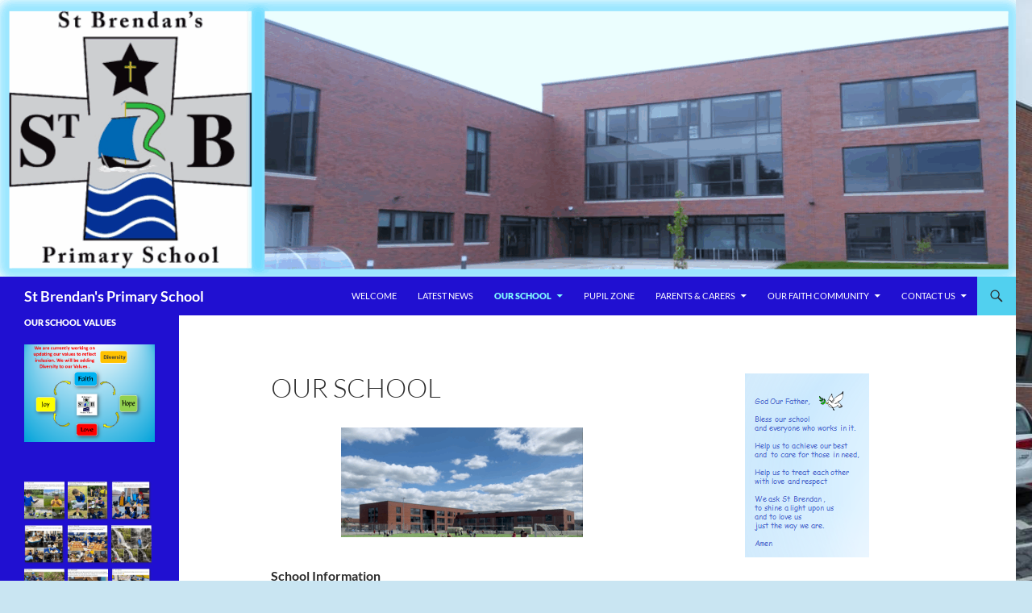

--- FILE ---
content_type: text/html; charset=UTF-8
request_url: https://blogs.glowscotland.org.uk/gc/stbrendans/school-information-2/
body_size: 21117
content:
<!DOCTYPE html>
<!--[if IE 7]>
<html class="ie ie7" lang="en-US">
<![endif]-->
<!--[if IE 8]>
<html class="ie ie8" lang="en-US">
<![endif]-->
<!--[if !(IE 7) & !(IE 8)]><!-->
<html lang="en-US">
<!--<![endif]-->
<head>
	<meta charset="UTF-8">
	<meta name="viewport" content="width=device-width, initial-scale=1.0">
	<title>Our School | St Brendan&#039;s Primary School</title>
	<link rel="profile" href="https://gmpg.org/xfn/11">
	<link rel="pingback" href="https://blogs.glowscotland.org.uk/gc/stbrendans/xmlrpc.php">
	<!--[if lt IE 9]>
	<script src="https://blogs.glowscotland.org.uk/gc/stbrendans/wp-content/themes/twentyfourteen/js/html5.js?ver=3.7.0"></script>
	<![endif]-->
	
        <script type="text/javascript">
            (function(i,s,o,g,r,a,m){i['GoogleAnalyticsObject']=r;i[r]=i[r]||function(){
                (i[r].q=i[r].q||[]).push(arguments)},i[r].l=1*new Date();a=s.createElement(o),
                m=s.getElementsByTagName(o)[0];a.async=1;a.src=g;m.parentNode.insertBefore(a,m)
            })(window,document,'script','//www.google-analytics.com/analytics.js','ga');

            ga('create', 'UA-55976823-1', 'auto');
            ga('set', 'anonymizeIp', true);
            ga('send', 'pageview');
        </script>
        <!-- Google tag (gtag.js) --> <script async src=https://www.googletagmanager.com/gtag/js?id=G-7YBGFZS07G></script> <script> window.dataLayer = window.dataLayer || []; function gtag(){dataLayer.push(arguments);} gtag('js', new Date()); gtag('config', 'G-7YBGFZS07G'); </script>
		<meta name='robots' content='max-image-preview:large' />
	<style>img:is([sizes="auto" i], [sizes^="auto," i]) { contain-intrinsic-size: 3000px 1500px }</style>
	<link rel='dns-prefetch' href='//cc.cdn.civiccomputing.com' />
<link rel='dns-prefetch' href='//translate.google.com' />
<link rel="alternate" type="application/rss+xml" title="St Brendan&#039;s Primary School &raquo; Feed" href="https://blogs.glowscotland.org.uk/gc/stbrendans/feed/" />
<link rel="alternate" type="application/rss+xml" title="St Brendan&#039;s Primary School &raquo; Comments Feed" href="https://blogs.glowscotland.org.uk/gc/stbrendans/comments/feed/" />
<script>
window._wpemojiSettings = {"baseUrl":"https:\/\/s.w.org\/images\/core\/emoji\/16.0.1\/72x72\/","ext":".png","svgUrl":"https:\/\/s.w.org\/images\/core\/emoji\/16.0.1\/svg\/","svgExt":".svg","source":{"concatemoji":"https:\/\/blogs.glowscotland.org.uk\/gc\/stbrendans\/wp-includes\/js\/wp-emoji-release.min.js?ver=1764151669"}};
/*! This file is auto-generated */
!function(s,n){var o,i,e;function c(e){try{var t={supportTests:e,timestamp:(new Date).valueOf()};sessionStorage.setItem(o,JSON.stringify(t))}catch(e){}}function p(e,t,n){e.clearRect(0,0,e.canvas.width,e.canvas.height),e.fillText(t,0,0);var t=new Uint32Array(e.getImageData(0,0,e.canvas.width,e.canvas.height).data),a=(e.clearRect(0,0,e.canvas.width,e.canvas.height),e.fillText(n,0,0),new Uint32Array(e.getImageData(0,0,e.canvas.width,e.canvas.height).data));return t.every(function(e,t){return e===a[t]})}function u(e,t){e.clearRect(0,0,e.canvas.width,e.canvas.height),e.fillText(t,0,0);for(var n=e.getImageData(16,16,1,1),a=0;a<n.data.length;a++)if(0!==n.data[a])return!1;return!0}function f(e,t,n,a){switch(t){case"flag":return n(e,"\ud83c\udff3\ufe0f\u200d\u26a7\ufe0f","\ud83c\udff3\ufe0f\u200b\u26a7\ufe0f")?!1:!n(e,"\ud83c\udde8\ud83c\uddf6","\ud83c\udde8\u200b\ud83c\uddf6")&&!n(e,"\ud83c\udff4\udb40\udc67\udb40\udc62\udb40\udc65\udb40\udc6e\udb40\udc67\udb40\udc7f","\ud83c\udff4\u200b\udb40\udc67\u200b\udb40\udc62\u200b\udb40\udc65\u200b\udb40\udc6e\u200b\udb40\udc67\u200b\udb40\udc7f");case"emoji":return!a(e,"\ud83e\udedf")}return!1}function g(e,t,n,a){var r="undefined"!=typeof WorkerGlobalScope&&self instanceof WorkerGlobalScope?new OffscreenCanvas(300,150):s.createElement("canvas"),o=r.getContext("2d",{willReadFrequently:!0}),i=(o.textBaseline="top",o.font="600 32px Arial",{});return e.forEach(function(e){i[e]=t(o,e,n,a)}),i}function t(e){var t=s.createElement("script");t.src=e,t.defer=!0,s.head.appendChild(t)}"undefined"!=typeof Promise&&(o="wpEmojiSettingsSupports",i=["flag","emoji"],n.supports={everything:!0,everythingExceptFlag:!0},e=new Promise(function(e){s.addEventListener("DOMContentLoaded",e,{once:!0})}),new Promise(function(t){var n=function(){try{var e=JSON.parse(sessionStorage.getItem(o));if("object"==typeof e&&"number"==typeof e.timestamp&&(new Date).valueOf()<e.timestamp+604800&&"object"==typeof e.supportTests)return e.supportTests}catch(e){}return null}();if(!n){if("undefined"!=typeof Worker&&"undefined"!=typeof OffscreenCanvas&&"undefined"!=typeof URL&&URL.createObjectURL&&"undefined"!=typeof Blob)try{var e="postMessage("+g.toString()+"("+[JSON.stringify(i),f.toString(),p.toString(),u.toString()].join(",")+"));",a=new Blob([e],{type:"text/javascript"}),r=new Worker(URL.createObjectURL(a),{name:"wpTestEmojiSupports"});return void(r.onmessage=function(e){c(n=e.data),r.terminate(),t(n)})}catch(e){}c(n=g(i,f,p,u))}t(n)}).then(function(e){for(var t in e)n.supports[t]=e[t],n.supports.everything=n.supports.everything&&n.supports[t],"flag"!==t&&(n.supports.everythingExceptFlag=n.supports.everythingExceptFlag&&n.supports[t]);n.supports.everythingExceptFlag=n.supports.everythingExceptFlag&&!n.supports.flag,n.DOMReady=!1,n.readyCallback=function(){n.DOMReady=!0}}).then(function(){return e}).then(function(){var e;n.supports.everything||(n.readyCallback(),(e=n.source||{}).concatemoji?t(e.concatemoji):e.wpemoji&&e.twemoji&&(t(e.twemoji),t(e.wpemoji)))}))}((window,document),window._wpemojiSettings);
</script>
<link rel='stylesheet' id='twentyfourteen-jetpack-css' href='https://blogs.glowscotland.org.uk/gc/stbrendans/wp-content/plugins/jetpack/modules/theme-tools/compat/twentyfourteen.css?ver=1764151669' media='all' />
<style id='wp-emoji-styles-inline-css'>

	img.wp-smiley, img.emoji {
		display: inline !important;
		border: none !important;
		box-shadow: none !important;
		height: 1em !important;
		width: 1em !important;
		margin: 0 0.07em !important;
		vertical-align: -0.1em !important;
		background: none !important;
		padding: 0 !important;
	}
</style>
<link rel='stylesheet' id='wp-block-library-css' href='https://blogs.glowscotland.org.uk/gc/stbrendans/wp-includes/css/dist/block-library/style.min.css?ver=1764151669' media='all' />
<style id='wp-block-library-theme-inline-css'>
.wp-block-audio :where(figcaption){color:#555;font-size:13px;text-align:center}.is-dark-theme .wp-block-audio :where(figcaption){color:#ffffffa6}.wp-block-audio{margin:0 0 1em}.wp-block-code{border:1px solid #ccc;border-radius:4px;font-family:Menlo,Consolas,monaco,monospace;padding:.8em 1em}.wp-block-embed :where(figcaption){color:#555;font-size:13px;text-align:center}.is-dark-theme .wp-block-embed :where(figcaption){color:#ffffffa6}.wp-block-embed{margin:0 0 1em}.blocks-gallery-caption{color:#555;font-size:13px;text-align:center}.is-dark-theme .blocks-gallery-caption{color:#ffffffa6}:root :where(.wp-block-image figcaption){color:#555;font-size:13px;text-align:center}.is-dark-theme :root :where(.wp-block-image figcaption){color:#ffffffa6}.wp-block-image{margin:0 0 1em}.wp-block-pullquote{border-bottom:4px solid;border-top:4px solid;color:currentColor;margin-bottom:1.75em}.wp-block-pullquote cite,.wp-block-pullquote footer,.wp-block-pullquote__citation{color:currentColor;font-size:.8125em;font-style:normal;text-transform:uppercase}.wp-block-quote{border-left:.25em solid;margin:0 0 1.75em;padding-left:1em}.wp-block-quote cite,.wp-block-quote footer{color:currentColor;font-size:.8125em;font-style:normal;position:relative}.wp-block-quote:where(.has-text-align-right){border-left:none;border-right:.25em solid;padding-left:0;padding-right:1em}.wp-block-quote:where(.has-text-align-center){border:none;padding-left:0}.wp-block-quote.is-large,.wp-block-quote.is-style-large,.wp-block-quote:where(.is-style-plain){border:none}.wp-block-search .wp-block-search__label{font-weight:700}.wp-block-search__button{border:1px solid #ccc;padding:.375em .625em}:where(.wp-block-group.has-background){padding:1.25em 2.375em}.wp-block-separator.has-css-opacity{opacity:.4}.wp-block-separator{border:none;border-bottom:2px solid;margin-left:auto;margin-right:auto}.wp-block-separator.has-alpha-channel-opacity{opacity:1}.wp-block-separator:not(.is-style-wide):not(.is-style-dots){width:100px}.wp-block-separator.has-background:not(.is-style-dots){border-bottom:none;height:1px}.wp-block-separator.has-background:not(.is-style-wide):not(.is-style-dots){height:2px}.wp-block-table{margin:0 0 1em}.wp-block-table td,.wp-block-table th{word-break:normal}.wp-block-table :where(figcaption){color:#555;font-size:13px;text-align:center}.is-dark-theme .wp-block-table :where(figcaption){color:#ffffffa6}.wp-block-video :where(figcaption){color:#555;font-size:13px;text-align:center}.is-dark-theme .wp-block-video :where(figcaption){color:#ffffffa6}.wp-block-video{margin:0 0 1em}:root :where(.wp-block-template-part.has-background){margin-bottom:0;margin-top:0;padding:1.25em 2.375em}
</style>
<style id='classic-theme-styles-inline-css'>
/*! This file is auto-generated */
.wp-block-button__link{color:#fff;background-color:#32373c;border-radius:9999px;box-shadow:none;text-decoration:none;padding:calc(.667em + 2px) calc(1.333em + 2px);font-size:1.125em}.wp-block-file__button{background:#32373c;color:#fff;text-decoration:none}
</style>
<link rel='stylesheet' id='mediaelement-css' href='https://blogs.glowscotland.org.uk/gc/stbrendans/wp-includes/js/mediaelement/mediaelementplayer-legacy.min.css?ver=1764151669' media='all' />
<link rel='stylesheet' id='wp-mediaelement-css' href='https://blogs.glowscotland.org.uk/gc/stbrendans/wp-includes/js/mediaelement/wp-mediaelement.min.css?ver=1764151669' media='all' />
<style id='jetpack-sharing-buttons-style-inline-css'>
.jetpack-sharing-buttons__services-list{display:flex;flex-direction:row;flex-wrap:wrap;gap:0;list-style-type:none;margin:5px;padding:0}.jetpack-sharing-buttons__services-list.has-small-icon-size{font-size:12px}.jetpack-sharing-buttons__services-list.has-normal-icon-size{font-size:16px}.jetpack-sharing-buttons__services-list.has-large-icon-size{font-size:24px}.jetpack-sharing-buttons__services-list.has-huge-icon-size{font-size:36px}@media print{.jetpack-sharing-buttons__services-list{display:none!important}}.editor-styles-wrapper .wp-block-jetpack-sharing-buttons{gap:0;padding-inline-start:0}ul.jetpack-sharing-buttons__services-list.has-background{padding:1.25em 2.375em}
</style>
<style id='global-styles-inline-css'>
:root{--wp--preset--aspect-ratio--square: 1;--wp--preset--aspect-ratio--4-3: 4/3;--wp--preset--aspect-ratio--3-4: 3/4;--wp--preset--aspect-ratio--3-2: 3/2;--wp--preset--aspect-ratio--2-3: 2/3;--wp--preset--aspect-ratio--16-9: 16/9;--wp--preset--aspect-ratio--9-16: 9/16;--wp--preset--color--black: #2010d1;--wp--preset--color--cyan-bluish-gray: #abb8c3;--wp--preset--color--white: #fff;--wp--preset--color--pale-pink: #f78da7;--wp--preset--color--vivid-red: #cf2e2e;--wp--preset--color--luminous-vivid-orange: #ff6900;--wp--preset--color--luminous-vivid-amber: #fcb900;--wp--preset--color--light-green-cyan: #7bdcb5;--wp--preset--color--vivid-green-cyan: #00d084;--wp--preset--color--pale-cyan-blue: #8ed1fc;--wp--preset--color--vivid-cyan-blue: #0693e3;--wp--preset--color--vivid-purple: #9b51e0;--wp--preset--color--green: #51d0ef;--wp--preset--color--dark-gray: #2b2b2b;--wp--preset--color--medium-gray: #767676;--wp--preset--color--light-gray: #f5f5f5;--wp--preset--gradient--vivid-cyan-blue-to-vivid-purple: linear-gradient(135deg,rgba(6,147,227,1) 0%,rgb(155,81,224) 100%);--wp--preset--gradient--light-green-cyan-to-vivid-green-cyan: linear-gradient(135deg,rgb(122,220,180) 0%,rgb(0,208,130) 100%);--wp--preset--gradient--luminous-vivid-amber-to-luminous-vivid-orange: linear-gradient(135deg,rgba(252,185,0,1) 0%,rgba(255,105,0,1) 100%);--wp--preset--gradient--luminous-vivid-orange-to-vivid-red: linear-gradient(135deg,rgba(255,105,0,1) 0%,rgb(207,46,46) 100%);--wp--preset--gradient--very-light-gray-to-cyan-bluish-gray: linear-gradient(135deg,rgb(238,238,238) 0%,rgb(169,184,195) 100%);--wp--preset--gradient--cool-to-warm-spectrum: linear-gradient(135deg,rgb(74,234,220) 0%,rgb(151,120,209) 20%,rgb(207,42,186) 40%,rgb(238,44,130) 60%,rgb(251,105,98) 80%,rgb(254,248,76) 100%);--wp--preset--gradient--blush-light-purple: linear-gradient(135deg,rgb(255,206,236) 0%,rgb(152,150,240) 100%);--wp--preset--gradient--blush-bordeaux: linear-gradient(135deg,rgb(254,205,165) 0%,rgb(254,45,45) 50%,rgb(107,0,62) 100%);--wp--preset--gradient--luminous-dusk: linear-gradient(135deg,rgb(255,203,112) 0%,rgb(199,81,192) 50%,rgb(65,88,208) 100%);--wp--preset--gradient--pale-ocean: linear-gradient(135deg,rgb(255,245,203) 0%,rgb(182,227,212) 50%,rgb(51,167,181) 100%);--wp--preset--gradient--electric-grass: linear-gradient(135deg,rgb(202,248,128) 0%,rgb(113,206,126) 100%);--wp--preset--gradient--midnight: linear-gradient(135deg,rgb(2,3,129) 0%,rgb(40,116,252) 100%);--wp--preset--font-size--small: 13px;--wp--preset--font-size--medium: 20px;--wp--preset--font-size--large: 36px;--wp--preset--font-size--x-large: 42px;--wp--preset--spacing--20: 0.44rem;--wp--preset--spacing--30: 0.67rem;--wp--preset--spacing--40: 1rem;--wp--preset--spacing--50: 1.5rem;--wp--preset--spacing--60: 2.25rem;--wp--preset--spacing--70: 3.38rem;--wp--preset--spacing--80: 5.06rem;--wp--preset--shadow--natural: 6px 6px 9px rgba(0, 0, 0, 0.2);--wp--preset--shadow--deep: 12px 12px 50px rgba(0, 0, 0, 0.4);--wp--preset--shadow--sharp: 6px 6px 0px rgba(0, 0, 0, 0.2);--wp--preset--shadow--outlined: 6px 6px 0px -3px rgba(255, 255, 255, 1), 6px 6px rgba(0, 0, 0, 1);--wp--preset--shadow--crisp: 6px 6px 0px rgba(0, 0, 0, 1);}:where(.is-layout-flex){gap: 0.5em;}:where(.is-layout-grid){gap: 0.5em;}body .is-layout-flex{display: flex;}.is-layout-flex{flex-wrap: wrap;align-items: center;}.is-layout-flex > :is(*, div){margin: 0;}body .is-layout-grid{display: grid;}.is-layout-grid > :is(*, div){margin: 0;}:where(.wp-block-columns.is-layout-flex){gap: 2em;}:where(.wp-block-columns.is-layout-grid){gap: 2em;}:where(.wp-block-post-template.is-layout-flex){gap: 1.25em;}:where(.wp-block-post-template.is-layout-grid){gap: 1.25em;}.has-black-color{color: var(--wp--preset--color--black) !important;}.has-cyan-bluish-gray-color{color: var(--wp--preset--color--cyan-bluish-gray) !important;}.has-white-color{color: var(--wp--preset--color--white) !important;}.has-pale-pink-color{color: var(--wp--preset--color--pale-pink) !important;}.has-vivid-red-color{color: var(--wp--preset--color--vivid-red) !important;}.has-luminous-vivid-orange-color{color: var(--wp--preset--color--luminous-vivid-orange) !important;}.has-luminous-vivid-amber-color{color: var(--wp--preset--color--luminous-vivid-amber) !important;}.has-light-green-cyan-color{color: var(--wp--preset--color--light-green-cyan) !important;}.has-vivid-green-cyan-color{color: var(--wp--preset--color--vivid-green-cyan) !important;}.has-pale-cyan-blue-color{color: var(--wp--preset--color--pale-cyan-blue) !important;}.has-vivid-cyan-blue-color{color: var(--wp--preset--color--vivid-cyan-blue) !important;}.has-vivid-purple-color{color: var(--wp--preset--color--vivid-purple) !important;}.has-black-background-color{background-color: var(--wp--preset--color--black) !important;}.has-cyan-bluish-gray-background-color{background-color: var(--wp--preset--color--cyan-bluish-gray) !important;}.has-white-background-color{background-color: var(--wp--preset--color--white) !important;}.has-pale-pink-background-color{background-color: var(--wp--preset--color--pale-pink) !important;}.has-vivid-red-background-color{background-color: var(--wp--preset--color--vivid-red) !important;}.has-luminous-vivid-orange-background-color{background-color: var(--wp--preset--color--luminous-vivid-orange) !important;}.has-luminous-vivid-amber-background-color{background-color: var(--wp--preset--color--luminous-vivid-amber) !important;}.has-light-green-cyan-background-color{background-color: var(--wp--preset--color--light-green-cyan) !important;}.has-vivid-green-cyan-background-color{background-color: var(--wp--preset--color--vivid-green-cyan) !important;}.has-pale-cyan-blue-background-color{background-color: var(--wp--preset--color--pale-cyan-blue) !important;}.has-vivid-cyan-blue-background-color{background-color: var(--wp--preset--color--vivid-cyan-blue) !important;}.has-vivid-purple-background-color{background-color: var(--wp--preset--color--vivid-purple) !important;}.has-black-border-color{border-color: var(--wp--preset--color--black) !important;}.has-cyan-bluish-gray-border-color{border-color: var(--wp--preset--color--cyan-bluish-gray) !important;}.has-white-border-color{border-color: var(--wp--preset--color--white) !important;}.has-pale-pink-border-color{border-color: var(--wp--preset--color--pale-pink) !important;}.has-vivid-red-border-color{border-color: var(--wp--preset--color--vivid-red) !important;}.has-luminous-vivid-orange-border-color{border-color: var(--wp--preset--color--luminous-vivid-orange) !important;}.has-luminous-vivid-amber-border-color{border-color: var(--wp--preset--color--luminous-vivid-amber) !important;}.has-light-green-cyan-border-color{border-color: var(--wp--preset--color--light-green-cyan) !important;}.has-vivid-green-cyan-border-color{border-color: var(--wp--preset--color--vivid-green-cyan) !important;}.has-pale-cyan-blue-border-color{border-color: var(--wp--preset--color--pale-cyan-blue) !important;}.has-vivid-cyan-blue-border-color{border-color: var(--wp--preset--color--vivid-cyan-blue) !important;}.has-vivid-purple-border-color{border-color: var(--wp--preset--color--vivid-purple) !important;}.has-vivid-cyan-blue-to-vivid-purple-gradient-background{background: var(--wp--preset--gradient--vivid-cyan-blue-to-vivid-purple) !important;}.has-light-green-cyan-to-vivid-green-cyan-gradient-background{background: var(--wp--preset--gradient--light-green-cyan-to-vivid-green-cyan) !important;}.has-luminous-vivid-amber-to-luminous-vivid-orange-gradient-background{background: var(--wp--preset--gradient--luminous-vivid-amber-to-luminous-vivid-orange) !important;}.has-luminous-vivid-orange-to-vivid-red-gradient-background{background: var(--wp--preset--gradient--luminous-vivid-orange-to-vivid-red) !important;}.has-very-light-gray-to-cyan-bluish-gray-gradient-background{background: var(--wp--preset--gradient--very-light-gray-to-cyan-bluish-gray) !important;}.has-cool-to-warm-spectrum-gradient-background{background: var(--wp--preset--gradient--cool-to-warm-spectrum) !important;}.has-blush-light-purple-gradient-background{background: var(--wp--preset--gradient--blush-light-purple) !important;}.has-blush-bordeaux-gradient-background{background: var(--wp--preset--gradient--blush-bordeaux) !important;}.has-luminous-dusk-gradient-background{background: var(--wp--preset--gradient--luminous-dusk) !important;}.has-pale-ocean-gradient-background{background: var(--wp--preset--gradient--pale-ocean) !important;}.has-electric-grass-gradient-background{background: var(--wp--preset--gradient--electric-grass) !important;}.has-midnight-gradient-background{background: var(--wp--preset--gradient--midnight) !important;}.has-small-font-size{font-size: var(--wp--preset--font-size--small) !important;}.has-medium-font-size{font-size: var(--wp--preset--font-size--medium) !important;}.has-large-font-size{font-size: var(--wp--preset--font-size--large) !important;}.has-x-large-font-size{font-size: var(--wp--preset--font-size--x-large) !important;}
:where(.wp-block-post-template.is-layout-flex){gap: 1.25em;}:where(.wp-block-post-template.is-layout-grid){gap: 1.25em;}
:where(.wp-block-columns.is-layout-flex){gap: 2em;}:where(.wp-block-columns.is-layout-grid){gap: 2em;}
:root :where(.wp-block-pullquote){font-size: 1.5em;line-height: 1.6;}
</style>
<link rel='stylesheet' id='google-language-translator-css' href='https://blogs.glowscotland.org.uk/gc/stbrendans/wp-content/plugins/google-language-translator/css/style.css?ver=1764151669' media='' />
<link rel='stylesheet' id='twentyfourteen-lato-css' href='https://blogs.glowscotland.org.uk/gc/stbrendans/wp-content/themes/twentyfourteen/fonts/font-lato.css?ver=1764151669' media='all' />
<link rel='stylesheet' id='genericons-css' href='https://blogs.glowscotland.org.uk/gc/stbrendans/wp-content/plugins/jetpack/_inc/genericons/genericons/genericons.css?ver=1764151669' media='all' />
<link rel='stylesheet' id='twentyfourteen-style-css' href='https://blogs.glowscotland.org.uk/gc/stbrendans/wp-content/themes/twentyfourteen/style.css?ver=1764151669' media='all' />
<link rel='stylesheet' id='twentyfourteen-block-style-css' href='https://blogs.glowscotland.org.uk/gc/stbrendans/wp-content/themes/twentyfourteen/css/blocks.css?ver=1764151669' media='all' />
<!--[if lt IE 9]>
<link rel='stylesheet' id='twentyfourteen-ie-css' href='https://blogs.glowscotland.org.uk/gc/stbrendans/wp-content/themes/twentyfourteen/css/ie.css?ver=1764151669' media='all' />
<![endif]-->
<link rel='stylesheet' id='makeplus-postslist-frontend-css' href='https://blogs.glowscotland.org.uk/gc/stbrendans/wp-content/mu-plugins/make-plus/css/postslist/generic-frontend.css?ver=1764151669' media='all' />
<style id='akismet-widget-style-inline-css'>

			.a-stats {
				--akismet-color-mid-green: #357b49;
				--akismet-color-white: #fff;
				--akismet-color-light-grey: #f6f7f7;

				max-width: 350px;
				width: auto;
			}

			.a-stats * {
				all: unset;
				box-sizing: border-box;
			}

			.a-stats strong {
				font-weight: 600;
			}

			.a-stats a.a-stats__link,
			.a-stats a.a-stats__link:visited,
			.a-stats a.a-stats__link:active {
				background: var(--akismet-color-mid-green);
				border: none;
				box-shadow: none;
				border-radius: 8px;
				color: var(--akismet-color-white);
				cursor: pointer;
				display: block;
				font-family: -apple-system, BlinkMacSystemFont, 'Segoe UI', 'Roboto', 'Oxygen-Sans', 'Ubuntu', 'Cantarell', 'Helvetica Neue', sans-serif;
				font-weight: 500;
				padding: 12px;
				text-align: center;
				text-decoration: none;
				transition: all 0.2s ease;
			}

			/* Extra specificity to deal with TwentyTwentyOne focus style */
			.widget .a-stats a.a-stats__link:focus {
				background: var(--akismet-color-mid-green);
				color: var(--akismet-color-white);
				text-decoration: none;
			}

			.a-stats a.a-stats__link:hover {
				filter: brightness(110%);
				box-shadow: 0 4px 12px rgba(0, 0, 0, 0.06), 0 0 2px rgba(0, 0, 0, 0.16);
			}

			.a-stats .count {
				color: var(--akismet-color-white);
				display: block;
				font-size: 1.5em;
				line-height: 1.4;
				padding: 0 13px;
				white-space: nowrap;
			}
		
</style>
<script src="https://blogs.glowscotland.org.uk/gc/stbrendans/wp-includes/js/jquery/jquery.min.js?ver=1764151669" id="jquery-core-js"></script>
<script src="https://blogs.glowscotland.org.uk/gc/stbrendans/wp-includes/js/jquery/jquery-migrate.min.js?ver=1764151669" id="jquery-migrate-js"></script>
<script src="https://blogs.glowscotland.org.uk/gc/stbrendans/wp-content/themes/twentyfourteen/js/functions.js?ver=1764151669" id="twentyfourteen-script-js" defer data-wp-strategy="defer"></script>
<link rel="https://api.w.org/" href="https://blogs.glowscotland.org.uk/gc/stbrendans/wp-json/" /><link rel="alternate" title="JSON" type="application/json" href="https://blogs.glowscotland.org.uk/gc/stbrendans/wp-json/wp/v2/pages/375" /><link rel="canonical" href="https://blogs.glowscotland.org.uk/gc/stbrendans/school-information-2/" />
<link rel='shortlink' href='https://blogs.glowscotland.org.uk/gc/stbrendans/?p=375' />
<link rel="alternate" title="oEmbed (JSON)" type="application/json+oembed" href="https://blogs.glowscotland.org.uk/gc/stbrendans/wp-json/oembed/1.0/embed?url=https%3A%2F%2Fblogs.glowscotland.org.uk%2Fgc%2Fstbrendans%2Fschool-information-2%2F" />
<link rel="alternate" title="oEmbed (XML)" type="text/xml+oembed" href="https://blogs.glowscotland.org.uk/gc/stbrendans/wp-json/oembed/1.0/embed?url=https%3A%2F%2Fblogs.glowscotland.org.uk%2Fgc%2Fstbrendans%2Fschool-information-2%2F&#038;format=xml" />
<style id="fourteen-colors" type="text/css">/* Custom Contrast Color */
		.site:before,
		#secondary,
		.site-header,
		.site-footer,
		.menu-toggle,
		.featured-content,
		.featured-content .entry-header,
		.slider-direction-nav a,
		.ie8 .featured-content,
		.ie8 .site:before,
		.has-black-background-color {
			background-color: #2010d1;
		}

		.has-black-color {
			color: #2010d1;
		}

		.grid .featured-content .entry-header,
		.ie8 .grid .featured-content .entry-header {
			border-color: #2010d1;
		}

		.slider-control-paging a:before {
			background-color: rgba(255,255,255,.33);
		}

		.hentry .mejs-mediaelement,
		.widget .mejs-mediaelement,
 		.hentry .mejs-container .mejs-controls,
 		.widget .mejs-container .mejs-controls {
			background: #2010d1;
		}

		/* Player controls need separation from the contrast background */
		.primary-sidebar .mejs-controls,
		.site-footer .mejs-controls {
			border: 1px solid;
		}
		
			.content-sidebar .widget_twentyfourteen_ephemera .widget-title:before {
				background: #2010d1;
			}

			.paging-navigation,
			.content-sidebar .widget .widget-title {
				border-top-color: #2010d1;
			}

			.content-sidebar .widget .widget-title, 
			.content-sidebar .widget .widget-title a,
			.paging-navigation,
			.paging-navigation a:hover,
			.paging-navigation a {
				color: #2010d1;
			}

			/* Override the site title color option with an over-qualified selector, as the option is hidden. */
			h1.site-title a {
				color: #fff;
			}
		
		.menu-toggle:active,
		.menu-toggle:focus,
		.menu-toggle:hover {
			background-color: #6454ff;
		}
		/* Custom accent color. */
		button,
		.button,
		.contributor-posts-link,
		input[type="button"],
		input[type="reset"],
		input[type="submit"],
		.search-toggle,
		.hentry .mejs-controls .mejs-time-rail .mejs-time-current,
		.widget .mejs-controls .mejs-time-rail .mejs-time-current,
		.hentry .mejs-overlay:hover .mejs-overlay-button,
		.widget .mejs-overlay:hover .mejs-overlay-button,
		.widget button,
		.widget .button,
		.widget input[type="button"],
		.widget input[type="reset"],
		.widget input[type="submit"],
		.widget_calendar tbody a,
		.content-sidebar .widget input[type="button"],
		.content-sidebar .widget input[type="reset"],
		.content-sidebar .widget input[type="submit"],
		.slider-control-paging .slider-active:before,
		.slider-control-paging .slider-active:hover:before,
		.slider-direction-nav a:hover,
		.ie8 .primary-navigation ul ul,
		.ie8 .secondary-navigation ul ul,
		.ie8 .primary-navigation li:hover > a,
		.ie8 .primary-navigation li.focus > a,
		.ie8 .secondary-navigation li:hover > a,
		.ie8 .secondary-navigation li.focus > a,
		.wp-block-file .wp-block-file__button,
		.wp-block-button__link,
		.has-green-background-color {
			background-color: #51d0ef;
		}

		.site-navigation a:hover,
		.is-style-outline .wp-block-button__link:not(.has-text-color),
		.has-green-color {
			color: #51d0ef;
		}

		::-moz-selection {
			background: #51d0ef;
		}

		::selection {
			background: #51d0ef;
		}

		.paging-navigation .page-numbers.current {
			border-color: #51d0ef;
		}

		@media screen and (min-width: 782px) {
			.primary-navigation li:hover > a,
			.primary-navigation li.focus > a,
			.primary-navigation ul ul {
				background-color: #51d0ef;
			}
		}

		@media screen and (min-width: 1008px) {
			.secondary-navigation li:hover > a,
			.secondary-navigation li.focus > a,
			.secondary-navigation ul ul {
				background-color: #51d0ef;
			}
		}
	
			.contributor-posts-link,
			.button,
			button,
			input[type="button"],
			input[type="reset"],
			input[type="submit"],
			.search-toggle:before,
			.hentry .mejs-overlay:hover .mejs-overlay-button,
			.widet .mejs-overlay:hover .mejs-overlay-button,
			.widget button,
			.widget .button,
			.widget input[type="button"],
			.widget input[type="reset"],
			.widget input[type="submit"],
			.widget_calendar tbody a,
			.widget_calendar tbody a:hover,
			.site-footer .widget_calendar tbody a,
			.content-sidebar .widget input[type="button"],
			.content-sidebar .widget input[type="reset"],
			.content-sidebar .widget input[type="submit"],
			button:hover,
			button:focus,
			.button:hover,
			.button:focus,
			.widget a.button:hover,
			.widget a.button:focus,
			.widget a.button:active,
			.content-sidebar .widget a.button,
			.content-sidebar .widget a.button:hover,
			.content-sidebar .widget a.button:focus,
			.content-sidebar .widget a.button:active,
			.contributor-posts-link:hover,
			.contributor-posts-link:active,
			input[type="button"]:hover,
			input[type="button"]:focus,
			input[type="reset"]:hover,
			input[type="reset"]:focus,
			input[type="submit"]:hover,
			input[type="submit"]:focus,
			.slider-direction-nav a:hover:before,
			.ie8 .primary-navigation li:hover > a,
			.ie8 .primary-navigation li.focus > a,
			.ie8 .secondary-navigation li:hover > a,
			.ie8 .secondary-navigation li.focus > a,
			.is-style-outline .wp-block-button__link:not(.has-text-color):hover,
			.is-style-outline .wp-block-button__link:not(.has-text-color):focus,
			.wp-block-button__link {
				color: #2b2b2b;
			}

			@media screen and (min-width: 782px) {
				.site-navigation li .current_page_item > a,
				.site-navigation li .current_page_ancestor > a,
				.site-navigation li .current-menu-item > a,
				.site-navigation li .current-menu-ancestor > a,
				.primary-navigation ul ul a,
				.primary-navigation li:hover > a,
				.primary-navigation li.focus > a,
				.primary-navigation ul ul {
					color: #2b2b2b;
				}
			}

			@media screen and (min-width: 1008px) {
				.secondary-navigation ul ul a,
				.secondary-navigation li:hover > a,
				.secondary-navigation li.focus > a,
				.secondary-navigation ul ul {
					color: #2b2b2b;
				}
			}

			::selection {
				color: #2b2b2b;
			}

			::-moz-selection {
				color: #2b2b2b;
			}

			.hentry .mejs-controls .mejs-time-rail .mejs-time-loaded,
			.widget .mejs-controls .mejs-time-rail .mejs-time-loaded {
				background-color: #2b2b2b;
			}

		
		/* Generated variants of custom accent color. */
		a,
		.content-sidebar .widget a {
			color: #01809f;
		}

		.contributor-posts-link:hover,
		.button:hover,
		.button:focus,
		.slider-control-paging a:hover:before,
		.search-toggle:hover,
		.search-toggle.active,
		.search-box,
		.widget_calendar tbody a:hover,
		button:hover,
		button:focus,
		input[type="button"]:hover,
		input[type="button"]:focus,
		input[type="reset"]:hover,
		input[type="reset"]:focus,
		input[type="submit"]:hover,
		input[type="submit"]:focus,
		.widget button:hover,
		.widget .button:hover,
		.widget button:focus,
		.widget .button:focus,
		.widget input[type="button"]:hover,
		.widget input[type="button"]:focus,
		.widget input[type="reset"]:hover,
		.widget input[type="reset"]:focus,
		.widget input[type="submit"]:hover,
		.widget input[type="submit"]:focus,
		.content-sidebar .widget input[type="button"]:hover,
		.content-sidebar .widget input[type="button"]:focus,
		.content-sidebar .widget input[type="reset"]:hover,
		.content-sidebar .widget input[type="reset"]:focus,
		.content-sidebar .widget input[type="submit"]:hover,
		.content-sidebar .widget input[type="submit"]:focus,
		.ie8 .primary-navigation ul ul a:hover,
		.ie8 .primary-navigation ul ul li.focus > a,
		.ie8 .secondary-navigation ul ul a:hover,
		.ie8 .secondary-navigation ul ul li.focus > a,
		.wp-block-file .wp-block-file__button:hover,
		.wp-block-file .wp-block-file__button:focus,
		.wp-block-button__link:not(.has-text-color):hover,
		.wp-block-button__link:not(.has-text-color):focus,
		.is-style-outline .wp-block-button__link:not(.has-text-color):hover,
		.is-style-outline .wp-block-button__link:not(.has-text-color):focus {
			background-color: #6eedff;
		}

		.featured-content a:hover,
		.featured-content .entry-title a:hover,
		.widget a:hover,
		.widget-title a:hover,
		.widget_twentyfourteen_ephemera .entry-meta a:hover,
		.hentry .mejs-controls .mejs-button button:hover,
		.widget .mejs-controls .mejs-button button:hover,
		.site-info a:hover,
		.featured-content a:hover,
		.wp-block-latest-comments_comment-meta a:hover,
		.wp-block-latest-comments_comment-meta a:focus {
			color: #6eedff;
		}

		a:active,
		a:hover,
		.entry-title a:hover,
		.entry-meta a:hover,
		.cat-links a:hover,
		.entry-content .edit-link a:hover,
		.post-navigation a:hover,
		.image-navigation a:hover,
		.comment-author a:hover,
		.comment-list .pingback a:hover,
		.comment-list .trackback a:hover,
		.comment-metadata a:hover,
		.comment-reply-title small a:hover,
		.content-sidebar .widget a:hover,
		.content-sidebar .widget .widget-title a:hover,
		.content-sidebar .widget_twentyfourteen_ephemera .entry-meta a:hover {
			color: #1e9dbc;
		}

		.page-links a:hover,
		.paging-navigation a:hover {
			border-color: #1e9dbc;
		}

		.entry-meta .tag-links a:hover:before {
			border-right-color: #1e9dbc;
		}

		.page-links a:hover,
		.entry-meta .tag-links a:hover {
			background-color: #1e9dbc;
		}

		@media screen and (min-width: 782px) {
			.primary-navigation ul ul a:hover,
			.primary-navigation ul ul li.focus > a {
				background-color: #6eedff;
			}
		}

		@media screen and (min-width: 1008px) {
			.secondary-navigation ul ul a:hover,
			.secondary-navigation ul ul li.focus > a {
				background-color: #6eedff;
			}
		}

		button:active,
		.button:active,
		.contributor-posts-link:active,
		input[type="button"]:active,
		input[type="reset"]:active,
		input[type="submit"]:active,
		.widget input[type="button"]:active,
		.widget input[type="reset"]:active,
		.widget input[type="submit"]:active,
		.content-sidebar .widget input[type="button"]:active,
		.content-sidebar .widget input[type="reset"]:active,
		.content-sidebar .widget input[type="submit"]:active,
		.wp-block-file .wp-block-file__button:active,
		.wp-block-button__link:active {
			background-color: #82ffff;
		}

		.site-navigation .current_page_item > a,
		.site-navigation .current_page_ancestor > a,
		.site-navigation .current-menu-item > a,
		.site-navigation .current-menu-ancestor > a {
			color: #82ffff;
		}
	</style><style>#google_language_translator{width:auto!important;}div.skiptranslate.goog-te-gadget{display:inline!important;}.goog-tooltip{display: none!important;}.goog-tooltip:hover{display: none!important;}.goog-text-highlight{background-color:transparent!important;border:none!important;box-shadow:none!important;}div.skiptranslate{display:none!important;}body{top:0px!important;}#goog-gt-{display:none!important;}font font{background-color:transparent!important;box-shadow:none!important;position:initial!important;}</style>
        <script type="text/javascript">
            var jQueryMigrateHelperHasSentDowngrade = false;

			window.onerror = function( msg, url, line, col, error ) {
				// Break out early, do not processing if a downgrade reqeust was already sent.
				if ( jQueryMigrateHelperHasSentDowngrade ) {
					return true;
                }

				var xhr = new XMLHttpRequest();
				var nonce = 'aa52458292';
				var jQueryFunctions = [
					'andSelf',
					'browser',
					'live',
					'boxModel',
					'support.boxModel',
					'size',
					'swap',
					'clean',
					'sub',
                ];
				var match_pattern = /\)\.(.+?) is not a function/;
                var erroredFunction = msg.match( match_pattern );

                // If there was no matching functions, do not try to downgrade.
                if ( null === erroredFunction || typeof erroredFunction !== 'object' || typeof erroredFunction[1] === "undefined" || -1 === jQueryFunctions.indexOf( erroredFunction[1] ) ) {
                    return true;
                }

                // Set that we've now attempted a downgrade request.
                jQueryMigrateHelperHasSentDowngrade = true;

				xhr.open( 'POST', 'https://blogs.glowscotland.org.uk/gc/stbrendans/wp-admin/admin-ajax.php' );
				xhr.setRequestHeader( 'Content-Type', 'application/x-www-form-urlencoded' );
				xhr.onload = function () {
					var response,
                        reload = false;

					if ( 200 === xhr.status ) {
                        try {
                        	response = JSON.parse( xhr.response );

                        	reload = response.data.reload;
                        } catch ( e ) {
                        	reload = false;
                        }
                    }

					// Automatically reload the page if a deprecation caused an automatic downgrade, ensure visitors get the best possible experience.
					if ( reload ) {
						location.reload();
                    }
				};

				xhr.send( encodeURI( 'action=jquery-migrate-downgrade-version&_wpnonce=' + nonce ) );

				// Suppress error alerts in older browsers
				return true;
			}
        </script>

		<style id="custom-background-css">
body.custom-background { background-color: #c9e5f2; background-image: url("https://blogs.glowscotland.org.uk/gc/public/stbrendans/uploads/sites/7111/2022/09/28063206/Clyde-Campus-3.jpg"); background-position: center top; background-size: auto; background-repeat: repeat; background-attachment: scroll; }
</style>
	</head>

<body class="wp-singular page-template-default page page-id-375 custom-background wp-embed-responsive wp-theme-twentyfourteen header-image singular">
<a class="screen-reader-text skip-link" href="#content">
	Skip to content</a>
<div id="page" class="hfeed site">
			<div id="site-header">
		<a href="https://blogs.glowscotland.org.uk/gc/stbrendans/" rel="home" >
			<img src="https://blogs.glowscotland.org.uk/gc/public/stbrendans/uploads/sites/7111/2025/10/24065723/cropped-Screenshot-2025-10-24-075627.png" width="1260" height="343" alt="St Brendan&#039;s Primary School" srcset="https://blogs.glowscotland.org.uk/gc/public/stbrendans/uploads/sites/7111/2025/10/24065723/cropped-Screenshot-2025-10-24-075627.png 1260w, https://blogs.glowscotland.org.uk/gc/public/stbrendans/uploads/sites/7111/2025/10/24065723/cropped-Screenshot-2025-10-24-075627-300x82.png 300w, https://blogs.glowscotland.org.uk/gc/public/stbrendans/uploads/sites/7111/2025/10/24065723/cropped-Screenshot-2025-10-24-075627-1024x279.png 1024w, https://blogs.glowscotland.org.uk/gc/public/stbrendans/uploads/sites/7111/2025/10/24065723/cropped-Screenshot-2025-10-24-075627-768x209.png 768w" sizes="(max-width: 1260px) 100vw, 1260px" decoding="async" fetchpriority="high" />		</a>
	</div>
	
	<header id="masthead" class="site-header">
		<div class="header-main">
			<h1 class="site-title"><a href="https://blogs.glowscotland.org.uk/gc/stbrendans/" rel="home" >St Brendan&#039;s Primary School</a></h1>

			<div class="search-toggle">
				<a href="#search-container" class="screen-reader-text" aria-expanded="false" aria-controls="search-container">
					Search				</a>
			</div>

			<nav id="primary-navigation" class="site-navigation primary-navigation">
				<button class="menu-toggle">Primary Menu</button>
				<div class="menu-main-container"><ul id="primary-menu" class="nav-menu"><li id="menu-item-71" class="menu-item menu-item-type-post_type menu-item-object-page menu-item-home menu-item-71"><a href="https://blogs.glowscotland.org.uk/gc/stbrendans/">Welcome</a></li>
<li id="menu-item-74" class="menu-item menu-item-type-post_type menu-item-object-page menu-item-74"><a href="https://blogs.glowscotland.org.uk/gc/stbrendans/welcome/">Latest News</a></li>
<li id="menu-item-377" class="menu-item menu-item-type-post_type menu-item-object-page current-menu-item page_item page-item-375 current_page_item menu-item-has-children menu-item-377"><a href="https://blogs.glowscotland.org.uk/gc/stbrendans/school-information-2/" aria-current="page">Our School</a>
<ul class="sub-menu">
	<li id="menu-item-5739" class="menu-item menu-item-type-post_type menu-item-object-page menu-item-5739"><a href="https://blogs.glowscotland.org.uk/gc/stbrendans/vision-values-and-aims/">Vision, Values and Aims</a></li>
	<li id="menu-item-210" class="menu-item menu-item-type-post_type menu-item-object-page menu-item-210"><a href="https://blogs.glowscotland.org.uk/gc/stbrendans/staff/staff-2/">Staff</a></li>
	<li id="menu-item-5447" class="menu-item menu-item-type-post_type menu-item-object-page menu-item-5447"><a href="https://blogs.glowscotland.org.uk/gc/stbrendans/school-handbook/">School Handbook</a></li>
	<li id="menu-item-218" class="menu-item menu-item-type-post_type menu-item-object-page menu-item-has-children menu-item-218"><a href="https://blogs.glowscotland.org.uk/gc/stbrendans/curriculum/">Curriculum</a>
	<ul class="sub-menu">
		<li id="menu-item-231" class="menu-item menu-item-type-post_type menu-item-object-page menu-item-231"><a href="https://blogs.glowscotland.org.uk/gc/stbrendans/teaching-learning/">Learning &amp; Teaching</a></li>
		<li id="menu-item-5785" class="menu-item menu-item-type-post_type menu-item-object-page menu-item-has-children menu-item-5785"><a href="https://blogs.glowscotland.org.uk/gc/stbrendans/glasgows-improvement-challenge/">Glasgow’s Improvement Challenge</a>
		<ul class="sub-menu">
			<li id="menu-item-5789" class="menu-item menu-item-type-post_type menu-item-object-page menu-item-5789"><a href="https://blogs.glowscotland.org.uk/gc/stbrendans/literacy-for-all/">Literacy For All</a></li>
			<li id="menu-item-5794" class="menu-item menu-item-type-post_type menu-item-object-page menu-item-5794"><a href="https://blogs.glowscotland.org.uk/gc/stbrendans/glasgow-counts/">Glasgow Counts</a></li>
		</ul>
</li>
	</ul>
</li>
	<li id="menu-item-657" class="menu-item menu-item-type-post_type menu-item-object-page menu-item-657"><a href="https://blogs.glowscotland.org.uk/gc/stbrendans/policies-documents/">Reports, Policies and Documents</a></li>
	<li id="menu-item-5616" class="menu-item menu-item-type-post_type menu-item-object-page menu-item-5616"><a href="https://blogs.glowscotland.org.uk/gc/stbrendans/class-pe-days-4/">CLASS PE DAYS</a></li>
	<li id="menu-item-5732" class="menu-item menu-item-type-post_type menu-item-object-page menu-item-has-children menu-item-5732"><a href="https://blogs.glowscotland.org.uk/gc/stbrendans/enrolment/">Enrolment</a>
	<ul class="sub-menu">
		<li id="menu-item-211" class="menu-item menu-item-type-post_type menu-item-object-page menu-item-211"><a href="https://blogs.glowscotland.org.uk/gc/stbrendans/enrolment-procedures/">Primary Enrolment</a></li>
		<li id="menu-item-5675" class="menu-item menu-item-type-post_type menu-item-object-page menu-item-5675"><a href="https://blogs.glowscotland.org.uk/gc/stbrendans/p7-to-s1-transitions/">Secondary Enrolment</a></li>
	</ul>
</li>
	<li id="menu-item-5620" class="menu-item menu-item-type-post_type menu-item-object-page menu-item-5620"><a href="https://blogs.glowscotland.org.uk/gc/stbrendans/school-holidays/">SCHOOL HOLIDAYS</a></li>
	<li id="menu-item-5816" class="menu-item menu-item-type-post_type menu-item-object-page menu-item-5816"><a href="https://blogs.glowscotland.org.uk/gc/stbrendans/calendar-of-events/">CALENDAR OF EVENTS</a></li>
</ul>
</li>
<li id="menu-item-5750" class="menu-item menu-item-type-post_type menu-item-object-page menu-item-5750"><a href="https://blogs.glowscotland.org.uk/gc/stbrendans/pupil-zone/">Pupil Zone</a></li>
<li id="menu-item-453" class="menu-item menu-item-type-post_type menu-item-object-page menu-item-has-children menu-item-453"><a href="https://blogs.glowscotland.org.uk/gc/stbrendans/parents-zone/">Parents &amp; Carers</a>
<ul class="sub-menu">
	<li id="menu-item-247" class="menu-item menu-item-type-post_type menu-item-object-page menu-item-247"><a href="https://blogs.glowscotland.org.uk/gc/stbrendans/parent-council/">Parent Council</a></li>
	<li id="menu-item-244" class="menu-item menu-item-type-post_type menu-item-object-page menu-item-244"><a href="https://blogs.glowscotland.org.uk/gc/stbrendans/lunch-menu/">Lunch Menu</a></li>
	<li id="menu-item-5652" class="menu-item menu-item-type-post_type menu-item-object-page menu-item-5652"><a href="https://blogs.glowscotland.org.uk/gc/stbrendans/uniform/">UNIFORM</a></li>
	<li id="menu-item-5656" class="menu-item menu-item-type-post_type menu-item-object-page menu-item-5656"><a href="https://blogs.glowscotland.org.uk/gc/stbrendans/parent-pay/">PARENT PAY</a></li>
	<li id="menu-item-5777" class="menu-item menu-item-type-post_type menu-item-object-page menu-item-5777"><a href="https://blogs.glowscotland.org.uk/gc/stbrendans/clothing-grants-and-available-benefits/">Clothing Grants and Available Benefits</a></li>
	<li id="menu-item-630" class="menu-item menu-item-type-post_type menu-item-object-page menu-item-has-children menu-item-630"><a href="https://blogs.glowscotland.org.uk/gc/stbrendans/home-support/">Home support</a>
	<ul class="sub-menu">
		<li id="menu-item-650" class="menu-item menu-item-type-post_type menu-item-object-page menu-item-650"><a href="https://blogs.glowscotland.org.uk/gc/stbrendans/general-tips/">General tips</a></li>
	</ul>
</li>
	<li id="menu-item-374" class="menu-item menu-item-type-post_type menu-item-object-page menu-item-374"><a href="https://blogs.glowscotland.org.uk/gc/stbrendans/pupil-absence-2/">Pupil Absence</a></li>
</ul>
</li>
<li id="menu-item-546" class="menu-item menu-item-type-post_type menu-item-object-page menu-item-has-children menu-item-546"><a href="https://blogs.glowscotland.org.uk/gc/stbrendans/faith/">Our Faith Community</a>
<ul class="sub-menu">
	<li id="menu-item-3246" class="menu-item menu-item-type-post_type menu-item-object-page menu-item-3246"><a href="https://blogs.glowscotland.org.uk/gc/stbrendans/catholic-charter/">Catholic Charter</a></li>
	<li id="menu-item-553" class="menu-item menu-item-type-post_type menu-item-object-page menu-item-553"><a href="https://blogs.glowscotland.org.uk/gc/stbrendans/prayer-liturgy/">Prayer &amp; liturgy</a></li>
</ul>
</li>
<li id="menu-item-195" class="menu-item menu-item-type-post_type menu-item-object-page menu-item-has-children menu-item-195"><a href="https://blogs.glowscotland.org.uk/gc/stbrendans/contact-us/">Contact Us</a>
<ul class="sub-menu">
	<li id="menu-item-228" class="menu-item menu-item-type-post_type menu-item-object-page menu-item-228"><a href="https://blogs.glowscotland.org.uk/gc/stbrendans/complaints-policy/">Complaints</a></li>
</ul>
</li>
</ul></div>			</nav>
		</div>

		<div id="search-container" class="search-box-wrapper hide">
			<div class="search-box">
				<form role="search" method="get" class="search-form" action="https://blogs.glowscotland.org.uk/gc/stbrendans/">
				<label>
					<span class="screen-reader-text">Search for:</span>
					<input type="search" class="search-field" placeholder="Search &hellip;" value="" name="s" />
				</label>
				<input type="submit" class="search-submit" value="Search" />
			</form>			</div>
		</div>
	</header><!-- #masthead -->

	<div id="main" class="site-main">

<div id="main-content" class="main-content">

	<div id="primary" class="content-area">
		<div id="content" class="site-content" role="main">

			
<article id="post-375" class="post-375 page type-page status-publish hentry">
	<header class="entry-header"><h1 class="entry-title">Our School</h1></header><!-- .entry-header -->
	<div class="entry-content">
		<h6><img decoding="async" data-attachment-id="5747" data-permalink="https://blogs.glowscotland.org.uk/gc/stbrendans/staff/screenshot-2025-11-12-161212-2/" data-orig-file="https://blogs.glowscotland.org.uk/gc/public/stbrendans/uploads/sites/7111/2025/11/12163916/Screenshot-2025-11-12-161212-1.png" data-orig-size="777,353" data-comments-opened="1" data-image-meta="{&quot;aperture&quot;:&quot;0&quot;,&quot;credit&quot;:&quot;&quot;,&quot;camera&quot;:&quot;&quot;,&quot;caption&quot;:&quot;&quot;,&quot;created_timestamp&quot;:&quot;0&quot;,&quot;copyright&quot;:&quot;&quot;,&quot;focal_length&quot;:&quot;0&quot;,&quot;iso&quot;:&quot;0&quot;,&quot;shutter_speed&quot;:&quot;0&quot;,&quot;title&quot;:&quot;&quot;,&quot;orientation&quot;:&quot;0&quot;}" data-image-title="Screenshot 2025-11-12 161212" data-image-description="" data-image-caption="" data-medium-file="https://blogs.glowscotland.org.uk/gc/public/stbrendans/uploads/sites/7111/2025/11/12163916/Screenshot-2025-11-12-161212-1-300x136.png" data-large-file="https://blogs.glowscotland.org.uk/gc/public/stbrendans/uploads/sites/7111/2025/11/12163916/Screenshot-2025-11-12-161212-1.png" class="size-medium wp-image-5747 aligncenter" src="https://blogs.glowscotland.org.uk/gc/public/stbrendans/uploads/sites/7111/2025/11/12163916/Screenshot-2025-11-12-161212-1-300x136.png" alt="" width="300" height="136" srcset="https://blogs.glowscotland.org.uk/gc/public/stbrendans/uploads/sites/7111/2025/11/12163916/Screenshot-2025-11-12-161212-1-300x136.png 300w, https://blogs.glowscotland.org.uk/gc/public/stbrendans/uploads/sites/7111/2025/11/12163916/Screenshot-2025-11-12-161212-1-768x349.png 768w, https://blogs.glowscotland.org.uk/gc/public/stbrendans/uploads/sites/7111/2025/11/12163916/Screenshot-2025-11-12-161212-1.png 777w" sizes="(max-width: 300px) 100vw, 300px" /></h6>
<h6>School Information</h6>
<p>St Brendan’s Primary is a Roman Catholic denominational school, at present we currently cater for 202 pupils, across 8 classes covering all primary years from Primary 1-Primary 7 on a co-educational basis.</p>
<p>The school is located at the following address:</p>
<p>St Brendan’s Primary School</p>
<p>Clyde Campus</p>
<p>200 Hawick Street</p>
<p>Glasgow G13 4HG</p>
<p>Phone: 0141 952 1222</p>
<p>Email: headteacher@st-brendans-pri.glasgow.sch.uk</p>
<p>Further information about schools can be accessed online via the <a href="https://www.glasgow.gov.uk/index.aspx?articleid=15894">Glasgow City Council website</a>.</p>
<p>Present Roll: 202              Maximum working capacity: 300</p>
<p>Parents should note that the working capacity of the school may vary dependent upon the number of pupils at each stage and the way in which the classes are organised.</p>
<p>St Brendan’s Primary is part of the St Thomas Aquinas Learning Community.</p>
<h6>School Building</h6>
<p>We moved into our new building in August 2017.   We are now part of the Clyde Campus, we continue to seek opportunities to work in partnership with our friends in Clyde Primary and Yokerburn Early Years.</p>
<p><strong>Clyde Campus is a No Smoking Zone</strong>.  This includes the main building and areas including playgrounds and car parks.</p>
<p><strong>Dogs are also not permitted within the school grounds</strong>.</p>
<p>Facilities are available. The use of the dining room, gymnasium, dance studios and changing rooms may be obtained by applying for a let hall. Applications for the use of these should be made to <a href="http://glasgowvenuehire.org.uk/Pages/Type-of-Venue.aspx">Glasgow City Council, School Letting Section</a>, and can be contacted on : 0141 302 2817</p>
<h6>School Hours</h6>
<p>Monday- Friday   08.45 &#8211; Soft start all pupils can come into school.</p>
<p>School start         9.00am   *Breakfast Club starts at 8.00- 8.45 am</p>
<p>Interval                 10.25 &#8211; 10.40am ( please bring healthy snack )</p>
<p>Lunchtime           12.00pm- 12.45pm</p>
<p>Close                    3.00pm</p>
<p>There is no afternoon interval.</p>
<h6>School Roll</h6>
<p>Our school has a roll of 202 pupils. We currently have 8 classes from Primary 1 to Primary 7. Some classes comprise of single year groups and others are composite classes.</p>
<p>At present our stages classes are &#8211; P1, P2/1, P3/2, P3, P4, P5, P6 and P7.</p>
<h6>Composite Classes</h6>
<p>There are times when the distribution of children over the various stages of the school requires the formation of composite classes.  This is where children from two stages of the school come together to form one class. Primary teachers are trained to teach children in differentiated ability groups.  Consequently, composite classes, operate in the same way as single stage classes and allow children to study at their own level.</p>
<p><strong>The following class size guidelines set by the Scottish Government apply</strong>:</p>
<p><strong>P1 maximum 25 pupils                                   P2-3 maximum 30 pupils</strong></p>
<p><strong>P4-7 maximum 33 pupils                               Composite classes maximum 25 pupils</strong></p>
<p>&nbsp;</p>
<p>&nbsp;</p>
	</div><!-- .entry-content -->
</article><!-- #post-375 -->

		</div><!-- #content -->
	</div><!-- #primary -->
	<div id="content-sidebar" class="content-sidebar widget-area" role="complementary">
	<aside id="media_image-11" class="widget widget_media_image"><img width="154" height="228" src="https://blogs.glowscotland.org.uk/gc/public/stbrendans/uploads/sites/7111/2020/09/05164310/school-prayer-1.png" class="image wp-image-3137  attachment-full size-full" alt="" style="max-width: 100%; height: auto;" decoding="async" loading="lazy" data-attachment-id="3137" data-permalink="https://blogs.glowscotland.org.uk/gc/stbrendans/school-prayer-1/" data-orig-file="https://blogs.glowscotland.org.uk/gc/public/stbrendans/uploads/sites/7111/2020/09/05164310/school-prayer-1.png" data-orig-size="154,228" data-comments-opened="1" data-image-meta="{&quot;aperture&quot;:&quot;0&quot;,&quot;credit&quot;:&quot;&quot;,&quot;camera&quot;:&quot;&quot;,&quot;caption&quot;:&quot;&quot;,&quot;created_timestamp&quot;:&quot;0&quot;,&quot;copyright&quot;:&quot;&quot;,&quot;focal_length&quot;:&quot;0&quot;,&quot;iso&quot;:&quot;0&quot;,&quot;shutter_speed&quot;:&quot;0&quot;,&quot;title&quot;:&quot;&quot;,&quot;orientation&quot;:&quot;0&quot;}" data-image-title="school prayer 1" data-image-description="" data-image-caption="" data-medium-file="https://blogs.glowscotland.org.uk/gc/public/stbrendans/uploads/sites/7111/2020/09/05164310/school-prayer-1.png" data-large-file="https://blogs.glowscotland.org.uk/gc/public/stbrendans/uploads/sites/7111/2020/09/05164310/school-prayer-1.png" /></aside><aside id="text-8" class="widget widget_text"><h1 class="widget-title">Contact</h1>			<div class="textwidget"><p>St Brendan&#8217;s PS<br />
Clyde Campus<br />
200 Hawick Street<br />
Yoker<br />
Glasgow<br />
G13 4HJ</p>
<p>Tel 0141 952 1222</p>
<p>headteacher@st-brendans-pri.glasgow.sch.uk</p>
<p><strong>School hours :</strong><br />
9.00am -3.00pm<br />
Breakfast club 8.00am<br />
Soft start 8.45am<br />
School office 8.45am &#8211; 4.00pm</p>
</div>
		</aside><aside id="glt_widget-2" class="widget widget_glt_widget"><h1 class="widget-title">Translate:</h1><div id="google_language_translator" class="default-language-en"></div></aside><aside id="twitter_timeline-5" class="widget widget_twitter_timeline"><h1 class="widget-title">WE ARE NOT CURRENTLY USING TWITTER. YOU CAN SEE WHAT WE HAVE BEEN UP TO ON OUR FACEBOOK PAGE &#8211; ST BRENDAN&#8217;S PRIMARY SCHOOL YOKER GLASGOW | Facebook</h1><a class="twitter-timeline" data-width="220" data-height="200" data-theme="light" data-border-color="#e8e8e8" data-lang="EN" data-partner="jetpack" data-chrome="noscrollbar" href="https://twitter.com/@StBrendansYoker" href="https://twitter.com/@StBrendansYoker">My Tweets</a></aside></div><!-- #content-sidebar -->
</div><!-- #main-content -->

<div id="secondary">
	
	
		<div id="primary-sidebar" class="primary-sidebar widget-area" role="complementary">
		<aside id="media_image-13" class="widget widget_media_image"><h1 class="widget-title">Our School Values</h1><img width="922" height="691" src="https://blogs.glowscotland.org.uk/gc/public/stbrendans/uploads/sites/7111/2025/10/23121945/VALUES-NOV-25.png" class="image wp-image-5535  attachment-full size-full" alt="" style="max-width: 100%; height: auto;" decoding="async" loading="lazy" srcset="https://blogs.glowscotland.org.uk/gc/public/stbrendans/uploads/sites/7111/2025/10/23121945/VALUES-NOV-25.png 922w, https://blogs.glowscotland.org.uk/gc/public/stbrendans/uploads/sites/7111/2025/10/23121945/VALUES-NOV-25-300x225.png 300w, https://blogs.glowscotland.org.uk/gc/public/stbrendans/uploads/sites/7111/2025/10/23121945/VALUES-NOV-25-768x576.png 768w" sizes="auto, (max-width: 922px) 100vw, 922px" data-attachment-id="5535" data-permalink="https://blogs.glowscotland.org.uk/gc/stbrendans/values-nov-25/" data-orig-file="https://blogs.glowscotland.org.uk/gc/public/stbrendans/uploads/sites/7111/2025/10/23121945/VALUES-NOV-25.png" data-orig-size="922,691" data-comments-opened="1" data-image-meta="{&quot;aperture&quot;:&quot;0&quot;,&quot;credit&quot;:&quot;&quot;,&quot;camera&quot;:&quot;&quot;,&quot;caption&quot;:&quot;&quot;,&quot;created_timestamp&quot;:&quot;0&quot;,&quot;copyright&quot;:&quot;&quot;,&quot;focal_length&quot;:&quot;0&quot;,&quot;iso&quot;:&quot;0&quot;,&quot;shutter_speed&quot;:&quot;0&quot;,&quot;title&quot;:&quot;&quot;,&quot;orientation&quot;:&quot;0&quot;}" data-image-title="VALUES NOV 25" data-image-description="" data-image-caption="" data-medium-file="https://blogs.glowscotland.org.uk/gc/public/stbrendans/uploads/sites/7111/2025/10/23121945/VALUES-NOV-25-300x225.png" data-large-file="https://blogs.glowscotland.org.uk/gc/public/stbrendans/uploads/sites/7111/2025/10/23121945/VALUES-NOV-25.png" /></aside><aside id="media_gallery-5" class="widget widget_media_gallery"><div data-carousel-extra='{"blog_id":7111,"permalink":"https:\/\/blogs.glowscotland.org.uk\/gc\/stbrendans\/school-information-2\/"}' id='gallery-1' class='gallery galleryid-375 gallery-columns-3 gallery-size-thumbnail'><figure class='gallery-item'>
			<div class='gallery-icon landscape'>
				<a href='https://blogs.glowscotland.org.uk/gc/public/stbrendans/uploads/sites/7111/2025/10/23121004/Picture1.png'><img width="150" height="150" src="https://blogs.glowscotland.org.uk/gc/public/stbrendans/uploads/sites/7111/2025/10/23121004/Picture1-150x150.png" class="attachment-thumbnail size-thumbnail" alt="" decoding="async" loading="lazy" data-attachment-id="5521" data-permalink="https://blogs.glowscotland.org.uk/gc/stbrendans/picture1-2/" data-orig-file="https://blogs.glowscotland.org.uk/gc/public/stbrendans/uploads/sites/7111/2025/10/23121004/Picture1.png" data-orig-size="1202,917" data-comments-opened="1" data-image-meta="{&quot;aperture&quot;:&quot;0&quot;,&quot;credit&quot;:&quot;&quot;,&quot;camera&quot;:&quot;&quot;,&quot;caption&quot;:&quot;&quot;,&quot;created_timestamp&quot;:&quot;0&quot;,&quot;copyright&quot;:&quot;&quot;,&quot;focal_length&quot;:&quot;0&quot;,&quot;iso&quot;:&quot;0&quot;,&quot;shutter_speed&quot;:&quot;0&quot;,&quot;title&quot;:&quot;&quot;,&quot;orientation&quot;:&quot;0&quot;}" data-image-title="Picture1" data-image-description="" data-image-caption="" data-medium-file="https://blogs.glowscotland.org.uk/gc/public/stbrendans/uploads/sites/7111/2025/10/23121004/Picture1-300x229.png" data-large-file="https://blogs.glowscotland.org.uk/gc/public/stbrendans/uploads/sites/7111/2025/10/23121004/Picture1-1024x781.png" /></a>
			</div></figure><figure class='gallery-item'>
			<div class='gallery-icon landscape'>
				<a href='https://blogs.glowscotland.org.uk/gc/public/stbrendans/uploads/sites/7111/2025/10/23121024/Picture2.png'><img width="150" height="150" src="https://blogs.glowscotland.org.uk/gc/public/stbrendans/uploads/sites/7111/2025/10/23121024/Picture2-150x150.png" class="attachment-thumbnail size-thumbnail" alt="" decoding="async" loading="lazy" data-attachment-id="5522" data-permalink="https://blogs.glowscotland.org.uk/gc/stbrendans/picture2/" data-orig-file="https://blogs.glowscotland.org.uk/gc/public/stbrendans/uploads/sites/7111/2025/10/23121024/Picture2.png" data-orig-size="928,868" data-comments-opened="1" data-image-meta="{&quot;aperture&quot;:&quot;0&quot;,&quot;credit&quot;:&quot;&quot;,&quot;camera&quot;:&quot;&quot;,&quot;caption&quot;:&quot;&quot;,&quot;created_timestamp&quot;:&quot;0&quot;,&quot;copyright&quot;:&quot;&quot;,&quot;focal_length&quot;:&quot;0&quot;,&quot;iso&quot;:&quot;0&quot;,&quot;shutter_speed&quot;:&quot;0&quot;,&quot;title&quot;:&quot;&quot;,&quot;orientation&quot;:&quot;0&quot;}" data-image-title="Picture2" data-image-description="" data-image-caption="" data-medium-file="https://blogs.glowscotland.org.uk/gc/public/stbrendans/uploads/sites/7111/2025/10/23121024/Picture2-300x281.png" data-large-file="https://blogs.glowscotland.org.uk/gc/public/stbrendans/uploads/sites/7111/2025/10/23121024/Picture2.png" /></a>
			</div></figure><figure class='gallery-item'>
			<div class='gallery-icon landscape'>
				<a href='https://blogs.glowscotland.org.uk/gc/public/stbrendans/uploads/sites/7111/2025/10/23121034/Picture4.png'><img width="150" height="150" src="https://blogs.glowscotland.org.uk/gc/public/stbrendans/uploads/sites/7111/2025/10/23121034/Picture4-150x150.png" class="attachment-thumbnail size-thumbnail" alt="" decoding="async" loading="lazy" data-attachment-id="5523" data-permalink="https://blogs.glowscotland.org.uk/gc/stbrendans/picture4/" data-orig-file="https://blogs.glowscotland.org.uk/gc/public/stbrendans/uploads/sites/7111/2025/10/23121034/Picture4.png" data-orig-size="853,841" data-comments-opened="1" data-image-meta="{&quot;aperture&quot;:&quot;0&quot;,&quot;credit&quot;:&quot;&quot;,&quot;camera&quot;:&quot;&quot;,&quot;caption&quot;:&quot;&quot;,&quot;created_timestamp&quot;:&quot;0&quot;,&quot;copyright&quot;:&quot;&quot;,&quot;focal_length&quot;:&quot;0&quot;,&quot;iso&quot;:&quot;0&quot;,&quot;shutter_speed&quot;:&quot;0&quot;,&quot;title&quot;:&quot;&quot;,&quot;orientation&quot;:&quot;0&quot;}" data-image-title="Picture4" data-image-description="" data-image-caption="" data-medium-file="https://blogs.glowscotland.org.uk/gc/public/stbrendans/uploads/sites/7111/2025/10/23121034/Picture4-300x296.png" data-large-file="https://blogs.glowscotland.org.uk/gc/public/stbrendans/uploads/sites/7111/2025/10/23121034/Picture4.png" /></a>
			</div></figure><figure class='gallery-item'>
			<div class='gallery-icon landscape'>
				<a href='https://blogs.glowscotland.org.uk/gc/public/stbrendans/uploads/sites/7111/2025/10/23121040/Picture5.png'><img width="150" height="150" src="https://blogs.glowscotland.org.uk/gc/public/stbrendans/uploads/sites/7111/2025/10/23121040/Picture5-150x150.png" class="attachment-thumbnail size-thumbnail" alt="" decoding="async" loading="lazy" data-attachment-id="5524" data-permalink="https://blogs.glowscotland.org.uk/gc/stbrendans/picture5/" data-orig-file="https://blogs.glowscotland.org.uk/gc/public/stbrendans/uploads/sites/7111/2025/10/23121040/Picture5.png" data-orig-size="881,862" data-comments-opened="1" data-image-meta="{&quot;aperture&quot;:&quot;0&quot;,&quot;credit&quot;:&quot;&quot;,&quot;camera&quot;:&quot;&quot;,&quot;caption&quot;:&quot;&quot;,&quot;created_timestamp&quot;:&quot;0&quot;,&quot;copyright&quot;:&quot;&quot;,&quot;focal_length&quot;:&quot;0&quot;,&quot;iso&quot;:&quot;0&quot;,&quot;shutter_speed&quot;:&quot;0&quot;,&quot;title&quot;:&quot;&quot;,&quot;orientation&quot;:&quot;0&quot;}" data-image-title="Picture5" data-image-description="" data-image-caption="" data-medium-file="https://blogs.glowscotland.org.uk/gc/public/stbrendans/uploads/sites/7111/2025/10/23121040/Picture5-300x294.png" data-large-file="https://blogs.glowscotland.org.uk/gc/public/stbrendans/uploads/sites/7111/2025/10/23121040/Picture5.png" /></a>
			</div></figure><figure class='gallery-item'>
			<div class='gallery-icon landscape'>
				<a href='https://blogs.glowscotland.org.uk/gc/public/stbrendans/uploads/sites/7111/2025/10/23121046/Picture3.png'><img width="150" height="150" src="https://blogs.glowscotland.org.uk/gc/public/stbrendans/uploads/sites/7111/2025/10/23121046/Picture3-150x150.png" class="attachment-thumbnail size-thumbnail" alt="" decoding="async" loading="lazy" data-attachment-id="5525" data-permalink="https://blogs.glowscotland.org.uk/gc/stbrendans/picture3/" data-orig-file="https://blogs.glowscotland.org.uk/gc/public/stbrendans/uploads/sites/7111/2025/10/23121046/Picture3.png" data-orig-size="956,881" data-comments-opened="1" data-image-meta="{&quot;aperture&quot;:&quot;0&quot;,&quot;credit&quot;:&quot;&quot;,&quot;camera&quot;:&quot;&quot;,&quot;caption&quot;:&quot;&quot;,&quot;created_timestamp&quot;:&quot;0&quot;,&quot;copyright&quot;:&quot;&quot;,&quot;focal_length&quot;:&quot;0&quot;,&quot;iso&quot;:&quot;0&quot;,&quot;shutter_speed&quot;:&quot;0&quot;,&quot;title&quot;:&quot;&quot;,&quot;orientation&quot;:&quot;0&quot;}" data-image-title="Picture3" data-image-description="" data-image-caption="" data-medium-file="https://blogs.glowscotland.org.uk/gc/public/stbrendans/uploads/sites/7111/2025/10/23121046/Picture3-300x276.png" data-large-file="https://blogs.glowscotland.org.uk/gc/public/stbrendans/uploads/sites/7111/2025/10/23121046/Picture3.png" /></a>
			</div></figure><figure class='gallery-item'>
			<div class='gallery-icon landscape'>
				<a href='https://blogs.glowscotland.org.uk/gc/public/stbrendans/uploads/sites/7111/2025/10/23121054/Picture9.png'><img width="150" height="150" src="https://blogs.glowscotland.org.uk/gc/public/stbrendans/uploads/sites/7111/2025/10/23121054/Picture9-150x150.png" class="attachment-thumbnail size-thumbnail" alt="" decoding="async" loading="lazy" data-attachment-id="5526" data-permalink="https://blogs.glowscotland.org.uk/gc/stbrendans/picture9/" data-orig-file="https://blogs.glowscotland.org.uk/gc/public/stbrendans/uploads/sites/7111/2025/10/23121054/Picture9.png" data-orig-size="976,882" data-comments-opened="1" data-image-meta="{&quot;aperture&quot;:&quot;0&quot;,&quot;credit&quot;:&quot;&quot;,&quot;camera&quot;:&quot;&quot;,&quot;caption&quot;:&quot;&quot;,&quot;created_timestamp&quot;:&quot;0&quot;,&quot;copyright&quot;:&quot;&quot;,&quot;focal_length&quot;:&quot;0&quot;,&quot;iso&quot;:&quot;0&quot;,&quot;shutter_speed&quot;:&quot;0&quot;,&quot;title&quot;:&quot;&quot;,&quot;orientation&quot;:&quot;0&quot;}" data-image-title="Picture9" data-image-description="" data-image-caption="" data-medium-file="https://blogs.glowscotland.org.uk/gc/public/stbrendans/uploads/sites/7111/2025/10/23121054/Picture9-300x271.png" data-large-file="https://blogs.glowscotland.org.uk/gc/public/stbrendans/uploads/sites/7111/2025/10/23121054/Picture9.png" /></a>
			</div></figure><figure class='gallery-item'>
			<div class='gallery-icon landscape'>
				<a href='https://blogs.glowscotland.org.uk/gc/public/stbrendans/uploads/sites/7111/2025/10/23121103/Picture10.png'><img width="150" height="150" src="https://blogs.glowscotland.org.uk/gc/public/stbrendans/uploads/sites/7111/2025/10/23121103/Picture10-150x150.png" class="attachment-thumbnail size-thumbnail" alt="" decoding="async" loading="lazy" data-attachment-id="5527" data-permalink="https://blogs.glowscotland.org.uk/gc/stbrendans/picture10/" data-orig-file="https://blogs.glowscotland.org.uk/gc/public/stbrendans/uploads/sites/7111/2025/10/23121103/Picture10.png" data-orig-size="1004,908" data-comments-opened="1" data-image-meta="{&quot;aperture&quot;:&quot;0&quot;,&quot;credit&quot;:&quot;&quot;,&quot;camera&quot;:&quot;&quot;,&quot;caption&quot;:&quot;&quot;,&quot;created_timestamp&quot;:&quot;0&quot;,&quot;copyright&quot;:&quot;&quot;,&quot;focal_length&quot;:&quot;0&quot;,&quot;iso&quot;:&quot;0&quot;,&quot;shutter_speed&quot;:&quot;0&quot;,&quot;title&quot;:&quot;&quot;,&quot;orientation&quot;:&quot;0&quot;}" data-image-title="Picture10" data-image-description="" data-image-caption="" data-medium-file="https://blogs.glowscotland.org.uk/gc/public/stbrendans/uploads/sites/7111/2025/10/23121103/Picture10-300x271.png" data-large-file="https://blogs.glowscotland.org.uk/gc/public/stbrendans/uploads/sites/7111/2025/10/23121103/Picture10.png" /></a>
			</div></figure><figure class='gallery-item'>
			<div class='gallery-icon landscape'>
				<a href='https://blogs.glowscotland.org.uk/gc/public/stbrendans/uploads/sites/7111/2025/10/23121108/Picture6.png'><img width="150" height="150" src="https://blogs.glowscotland.org.uk/gc/public/stbrendans/uploads/sites/7111/2025/10/23121108/Picture6-150x150.png" class="attachment-thumbnail size-thumbnail" alt="" decoding="async" loading="lazy" data-attachment-id="5528" data-permalink="https://blogs.glowscotland.org.uk/gc/stbrendans/picture6/" data-orig-file="https://blogs.glowscotland.org.uk/gc/public/stbrendans/uploads/sites/7111/2025/10/23121108/Picture6.png" data-orig-size="1004,855" data-comments-opened="1" data-image-meta="{&quot;aperture&quot;:&quot;0&quot;,&quot;credit&quot;:&quot;&quot;,&quot;camera&quot;:&quot;&quot;,&quot;caption&quot;:&quot;&quot;,&quot;created_timestamp&quot;:&quot;0&quot;,&quot;copyright&quot;:&quot;&quot;,&quot;focal_length&quot;:&quot;0&quot;,&quot;iso&quot;:&quot;0&quot;,&quot;shutter_speed&quot;:&quot;0&quot;,&quot;title&quot;:&quot;&quot;,&quot;orientation&quot;:&quot;0&quot;}" data-image-title="Picture6" data-image-description="" data-image-caption="" data-medium-file="https://blogs.glowscotland.org.uk/gc/public/stbrendans/uploads/sites/7111/2025/10/23121108/Picture6-300x255.png" data-large-file="https://blogs.glowscotland.org.uk/gc/public/stbrendans/uploads/sites/7111/2025/10/23121108/Picture6.png" /></a>
			</div></figure><figure class='gallery-item'>
			<div class='gallery-icon landscape'>
				<a href='https://blogs.glowscotland.org.uk/gc/public/stbrendans/uploads/sites/7111/2025/10/23121113/Picture7.png'><img width="150" height="150" src="https://blogs.glowscotland.org.uk/gc/public/stbrendans/uploads/sites/7111/2025/10/23121113/Picture7-150x150.png" class="attachment-thumbnail size-thumbnail" alt="" decoding="async" loading="lazy" srcset="https://blogs.glowscotland.org.uk/gc/public/stbrendans/uploads/sites/7111/2025/10/23121113/Picture7-150x150.png 150w, https://blogs.glowscotland.org.uk/gc/public/stbrendans/uploads/sites/7111/2025/10/23121113/Picture7-300x297.png 300w, https://blogs.glowscotland.org.uk/gc/public/stbrendans/uploads/sites/7111/2025/10/23121113/Picture7-768x761.png 768w, https://blogs.glowscotland.org.uk/gc/public/stbrendans/uploads/sites/7111/2025/10/23121113/Picture7.png 928w" sizes="auto, (max-width: 150px) 100vw, 150px" data-attachment-id="5529" data-permalink="https://blogs.glowscotland.org.uk/gc/stbrendans/picture7/" data-orig-file="https://blogs.glowscotland.org.uk/gc/public/stbrendans/uploads/sites/7111/2025/10/23121113/Picture7.png" data-orig-size="928,920" data-comments-opened="1" data-image-meta="{&quot;aperture&quot;:&quot;0&quot;,&quot;credit&quot;:&quot;&quot;,&quot;camera&quot;:&quot;&quot;,&quot;caption&quot;:&quot;&quot;,&quot;created_timestamp&quot;:&quot;0&quot;,&quot;copyright&quot;:&quot;&quot;,&quot;focal_length&quot;:&quot;0&quot;,&quot;iso&quot;:&quot;0&quot;,&quot;shutter_speed&quot;:&quot;0&quot;,&quot;title&quot;:&quot;&quot;,&quot;orientation&quot;:&quot;0&quot;}" data-image-title="Picture7" data-image-description="" data-image-caption="" data-medium-file="https://blogs.glowscotland.org.uk/gc/public/stbrendans/uploads/sites/7111/2025/10/23121113/Picture7-300x297.png" data-large-file="https://blogs.glowscotland.org.uk/gc/public/stbrendans/uploads/sites/7111/2025/10/23121113/Picture7.png" /></a>
			</div></figure><figure class='gallery-item'>
			<div class='gallery-icon landscape'>
				<a href='https://blogs.glowscotland.org.uk/gc/public/stbrendans/uploads/sites/7111/2025/10/23121118/Picture8.png'><img width="150" height="150" src="https://blogs.glowscotland.org.uk/gc/public/stbrendans/uploads/sites/7111/2025/10/23121118/Picture8-150x150.png" class="attachment-thumbnail size-thumbnail" alt="" decoding="async" loading="lazy" data-attachment-id="5530" data-permalink="https://blogs.glowscotland.org.uk/gc/stbrendans/picture8/" data-orig-file="https://blogs.glowscotland.org.uk/gc/public/stbrendans/uploads/sites/7111/2025/10/23121118/Picture8.png" data-orig-size="966,921" data-comments-opened="1" data-image-meta="{&quot;aperture&quot;:&quot;0&quot;,&quot;credit&quot;:&quot;&quot;,&quot;camera&quot;:&quot;&quot;,&quot;caption&quot;:&quot;&quot;,&quot;created_timestamp&quot;:&quot;0&quot;,&quot;copyright&quot;:&quot;&quot;,&quot;focal_length&quot;:&quot;0&quot;,&quot;iso&quot;:&quot;0&quot;,&quot;shutter_speed&quot;:&quot;0&quot;,&quot;title&quot;:&quot;&quot;,&quot;orientation&quot;:&quot;0&quot;}" data-image-title="Picture8" data-image-description="" data-image-caption="" data-medium-file="https://blogs.glowscotland.org.uk/gc/public/stbrendans/uploads/sites/7111/2025/10/23121118/Picture8-300x286.png" data-large-file="https://blogs.glowscotland.org.uk/gc/public/stbrendans/uploads/sites/7111/2025/10/23121118/Picture8.png" /></a>
			</div></figure><figure class='gallery-item'>
			<div class='gallery-icon landscape'>
				<a href='https://blogs.glowscotland.org.uk/gc/public/stbrendans/uploads/sites/7111/2025/10/23121124/Picture11.png'><img width="150" height="150" src="https://blogs.glowscotland.org.uk/gc/public/stbrendans/uploads/sites/7111/2025/10/23121124/Picture11-150x150.png" class="attachment-thumbnail size-thumbnail" alt="" decoding="async" loading="lazy" data-attachment-id="5531" data-permalink="https://blogs.glowscotland.org.uk/gc/stbrendans/picture11/" data-orig-file="https://blogs.glowscotland.org.uk/gc/public/stbrendans/uploads/sites/7111/2025/10/23121124/Picture11.png" data-orig-size="994,911" data-comments-opened="1" data-image-meta="{&quot;aperture&quot;:&quot;0&quot;,&quot;credit&quot;:&quot;&quot;,&quot;camera&quot;:&quot;&quot;,&quot;caption&quot;:&quot;&quot;,&quot;created_timestamp&quot;:&quot;0&quot;,&quot;copyright&quot;:&quot;&quot;,&quot;focal_length&quot;:&quot;0&quot;,&quot;iso&quot;:&quot;0&quot;,&quot;shutter_speed&quot;:&quot;0&quot;,&quot;title&quot;:&quot;&quot;,&quot;orientation&quot;:&quot;0&quot;}" data-image-title="Picture11" data-image-description="" data-image-caption="" data-medium-file="https://blogs.glowscotland.org.uk/gc/public/stbrendans/uploads/sites/7111/2025/10/23121124/Picture11-300x275.png" data-large-file="https://blogs.glowscotland.org.uk/gc/public/stbrendans/uploads/sites/7111/2025/10/23121124/Picture11.png" /></a>
			</div></figure>
		</div>
</aside><aside id="search-2" class="widget widget_search"><form role="search" method="get" class="search-form" action="https://blogs.glowscotland.org.uk/gc/stbrendans/">
				<label>
					<span class="screen-reader-text">Search for:</span>
					<input type="search" class="search-field" placeholder="Search &hellip;" value="" name="s" />
				</label>
				<input type="submit" class="search-submit" value="Search" />
			</form></aside><aside id="categories-3" class="widget widget_categories"><h1 class="widget-title">Categories</h1><form action="https://blogs.glowscotland.org.uk/gc/stbrendans" method="get"><label class="screen-reader-text" for="cat">Categories</label><select  name='cat' id='cat' class='postform'>
	<option value='-1' selected='selected'>Select Category</option>
</select>
</form><script>
(function() {
	var dropdown = document.getElementById( "cat" );
	function onCatChange() {
		if ( dropdown.options[ dropdown.selectedIndex ].value > 0 ) {
			dropdown.parentNode.submit();
		}
	}
	dropdown.onchange = onCatChange;
})();
</script>
</aside>	</div><!-- #primary-sidebar -->
	</div><!-- #secondary -->

		</div><!-- #main -->

		<footer id="colophon" class="site-footer">

			
			<div class="site-info">
												<a href="https://wordpress.org/" class="imprint">
					Proudly powered by WordPress				</a>
			</div><!-- .site-info -->
		</footer><!-- #colophon -->
	</div><!-- #page -->

	<script type="speculationrules">
{"prefetch":[{"source":"document","where":{"and":[{"href_matches":"\/gc\/stbrendans\/*"},{"not":{"href_matches":["\/gc\/stbrendans\/wp-*.php","\/gc\/stbrendans\/wp-admin\/*","\/gc\/stbrendans\/files\/*","\/gc\/stbrendans\/wp-content\/*","\/gc\/stbrendans\/wp-content\/plugins\/*","\/gc\/stbrendans\/wp-content\/themes\/twentyfourteen\/*","\/gc\/stbrendans\/*\\?(.+)"]}},{"not":{"selector_matches":"a[rel~=\"nofollow\"]"}},{"not":{"selector_matches":".no-prefetch, .no-prefetch a"}}]},"eagerness":"conservative"}]}
</script>
<div style="display:-webkit-box;display:-ms-flexbox;display:flex;-ms-flex-wrap:wrap;flex-wrap:wrap;-webkit-box-pack:center;-ms-flex-pack:center;justify-content:center;-webkit-box-align:center;-ms-flex-align:center;align-items:center;">

					<div  class="report-a-concern" style="padding: 10px 30px;"><a target="_blank" href="https://reportaconcern.glowscotland.org.uk"><img style="vertical-align: middle;" src="https://blogs.glowscotland.org.uk/gc/stbrendans/wp-content/mu-plugins/glow-multi-function//assets/img/report-a-glow-concern.png" alt="Report a Glow concern"/></a></div>
					<div style="padding: 10px 30px;">
						<a class="cookie-policy" style="font-size:small; target="_blank" href="https://blogs.glowscotland.org.uk/glowblogs/glowcookiespolicy/">Cookie policy</a>&nbsp;
						<a class="privacy-policy" style="font-size:small;" target="_blank" href="http://connect.glowscotland.org.uk/privacy">Privacy policy</a>					    
					<div>
				 </div><div id='glt-footer'></div><script>function GoogleLanguageTranslatorInit() { new google.translate.TranslateElement({pageLanguage: 'en', includedLanguages:'af,sq,am,ar,hy,az,eu,be,bn,bs,bg,ca,ceb,ny,zh-CN,zh-TW,co,hr,cs,da,nl,en,eo,et,tl,fi,fr,fy,gl,ka,de,el,gu,ht,ha,haw,iw,hi,hmn,hu,is,ig,id,ga,it,ja,jw,kn,kk,km,ko,ku,ky,lo,la,lv,lt,lb,mk,mg,ml,ms,mt,mi,mr,mn,my,ne,no,ps,fa,pl,pt,pa,ro,ru,sr,sn,st,sd,si,sk,sl,sm,gd,so,es,su,sw,sv,tg,ta,te,th,tr,uk,ur,uz,vi,cy,xh,yi,yo,zu', autoDisplay: false}, 'google_language_translator');}</script>        <script type="text/javascript">
            if ( document.querySelector('.g-recaptcha.jp-recaptcha') ) {
                var appendJS = function(){
                    var js, b = document.body;
                    js = document.createElement('script');
                    js.type = 'text/javascript';
                    js.src = 'https://www.google.com/recaptcha/api.js?hl=en-GB';
                    b.appendChild(js);
                }
                if(window.attachEvent) {
                    window.attachEvent('onload', appendJS);
                } else {
                    if(window.onload) {
                        var curronload = window.onload;
                        var newonload = function(evt) {
                            curronload(evt);
                            appendJS(evt);
                        };
                        window.onload = newonload;
                    } else {
                        window.onload = appendJS;
                    }
                }
            }
        </script>
        		<div id="jp-carousel-loading-overlay">
			<div id="jp-carousel-loading-wrapper">
				<span id="jp-carousel-library-loading">&nbsp;</span>
			</div>
		</div>
		<div class="jp-carousel-overlay" style="display: none;">

		<div class="jp-carousel-container">
			<!-- The Carousel Swiper -->
			<div
				class="jp-carousel-wrap swiper jp-carousel-swiper-container jp-carousel-transitions"
				itemscope
				itemtype="https://schema.org/ImageGallery">
				<div class="jp-carousel swiper-wrapper"></div>
				<div class="jp-swiper-button-prev swiper-button-prev">
					<svg width="25" height="24" viewBox="0 0 25 24" fill="none" xmlns="http://www.w3.org/2000/svg">
						<mask id="maskPrev" mask-type="alpha" maskUnits="userSpaceOnUse" x="8" y="6" width="9" height="12">
							<path d="M16.2072 16.59L11.6496 12L16.2072 7.41L14.8041 6L8.8335 12L14.8041 18L16.2072 16.59Z" fill="white"/>
						</mask>
						<g mask="url(#maskPrev)">
							<rect x="0.579102" width="23.8823" height="24" fill="#FFFFFF"/>
						</g>
					</svg>
				</div>
				<div class="jp-swiper-button-next swiper-button-next">
					<svg width="25" height="24" viewBox="0 0 25 24" fill="none" xmlns="http://www.w3.org/2000/svg">
						<mask id="maskNext" mask-type="alpha" maskUnits="userSpaceOnUse" x="8" y="6" width="8" height="12">
							<path d="M8.59814 16.59L13.1557 12L8.59814 7.41L10.0012 6L15.9718 12L10.0012 18L8.59814 16.59Z" fill="white"/>
						</mask>
						<g mask="url(#maskNext)">
							<rect x="0.34375" width="23.8822" height="24" fill="#FFFFFF"/>
						</g>
					</svg>
				</div>
			</div>
			<!-- The main close buton -->
			<div class="jp-carousel-close-hint">
				<svg width="25" height="24" viewBox="0 0 25 24" fill="none" xmlns="http://www.w3.org/2000/svg">
					<mask id="maskClose" mask-type="alpha" maskUnits="userSpaceOnUse" x="5" y="5" width="15" height="14">
						<path d="M19.3166 6.41L17.9135 5L12.3509 10.59L6.78834 5L5.38525 6.41L10.9478 12L5.38525 17.59L6.78834 19L12.3509 13.41L17.9135 19L19.3166 17.59L13.754 12L19.3166 6.41Z" fill="white"/>
					</mask>
					<g mask="url(#maskClose)">
						<rect x="0.409668" width="23.8823" height="24" fill="#FFFFFF"/>
					</g>
				</svg>
			</div>
			<!-- Image info, comments and meta -->
			<div class="jp-carousel-info">
				<div class="jp-carousel-info-footer">
					<div class="jp-carousel-pagination-container">
						<div class="jp-swiper-pagination swiper-pagination"></div>
						<div class="jp-carousel-pagination"></div>
					</div>
					<div class="jp-carousel-photo-title-container">
						<h2 class="jp-carousel-photo-caption"></h2>
					</div>
					<div class="jp-carousel-photo-icons-container">
						<a href="#" class="jp-carousel-icon-btn jp-carousel-icon-info" aria-label="Toggle photo metadata visibility">
							<span class="jp-carousel-icon">
								<svg width="25" height="24" viewBox="0 0 25 24" fill="none" xmlns="http://www.w3.org/2000/svg">
									<mask id="maskInfo" mask-type="alpha" maskUnits="userSpaceOnUse" x="2" y="2" width="21" height="20">
										<path fill-rule="evenodd" clip-rule="evenodd" d="M12.7537 2C7.26076 2 2.80273 6.48 2.80273 12C2.80273 17.52 7.26076 22 12.7537 22C18.2466 22 22.7046 17.52 22.7046 12C22.7046 6.48 18.2466 2 12.7537 2ZM11.7586 7V9H13.7488V7H11.7586ZM11.7586 11V17H13.7488V11H11.7586ZM4.79292 12C4.79292 16.41 8.36531 20 12.7537 20C17.142 20 20.7144 16.41 20.7144 12C20.7144 7.59 17.142 4 12.7537 4C8.36531 4 4.79292 7.59 4.79292 12Z" fill="white"/>
									</mask>
									<g mask="url(#maskInfo)">
										<rect x="0.8125" width="23.8823" height="24" fill="#FFFFFF"/>
									</g>
								</svg>
							</span>
						</a>
												<a href="#" class="jp-carousel-icon-btn jp-carousel-icon-comments" aria-label="Toggle photo comments visibility">
							<span class="jp-carousel-icon">
								<svg width="25" height="24" viewBox="0 0 25 24" fill="none" xmlns="http://www.w3.org/2000/svg">
									<mask id="maskComments" mask-type="alpha" maskUnits="userSpaceOnUse" x="2" y="2" width="21" height="20">
										<path fill-rule="evenodd" clip-rule="evenodd" d="M4.3271 2H20.2486C21.3432 2 22.2388 2.9 22.2388 4V16C22.2388 17.1 21.3432 18 20.2486 18H6.31729L2.33691 22V4C2.33691 2.9 3.2325 2 4.3271 2ZM6.31729 16H20.2486V4H4.3271V18L6.31729 16Z" fill="white"/>
									</mask>
									<g mask="url(#maskComments)">
										<rect x="0.34668" width="23.8823" height="24" fill="#FFFFFF"/>
									</g>
								</svg>

								<span class="jp-carousel-has-comments-indicator" aria-label="This image has comments."></span>
							</span>
						</a>
											</div>
				</div>
				<div class="jp-carousel-info-extra">
					<div class="jp-carousel-info-content-wrapper">
						<div class="jp-carousel-photo-title-container">
							<h2 class="jp-carousel-photo-title"></h2>
						</div>
						<div class="jp-carousel-comments-wrapper">
															<div id="jp-carousel-comments-loading">
									<span>Loading Comments...</span>
								</div>
								<div class="jp-carousel-comments"></div>
								<div id="jp-carousel-comment-form-container">
									<span id="jp-carousel-comment-form-spinner">&nbsp;</span>
									<div id="jp-carousel-comment-post-results"></div>
																														<form id="jp-carousel-comment-form">
												<label for="jp-carousel-comment-form-comment-field" class="screen-reader-text">Write a Comment...</label>
												<textarea
													name="comment"
													class="jp-carousel-comment-form-field jp-carousel-comment-form-textarea"
													id="jp-carousel-comment-form-comment-field"
													placeholder="Write a Comment..."
												></textarea>
												<div id="jp-carousel-comment-form-submit-and-info-wrapper">
													<div id="jp-carousel-comment-form-commenting-as">
																													<fieldset>
																<label for="jp-carousel-comment-form-email-field">Email (Required)</label>
																<input type="text" name="email" class="jp-carousel-comment-form-field jp-carousel-comment-form-text-field" id="jp-carousel-comment-form-email-field" />
															</fieldset>
															<fieldset>
																<label for="jp-carousel-comment-form-author-field">Name (Required)</label>
																<input type="text" name="author" class="jp-carousel-comment-form-field jp-carousel-comment-form-text-field" id="jp-carousel-comment-form-author-field" />
															</fieldset>
															<fieldset>
																<label for="jp-carousel-comment-form-url-field">Website</label>
																<input type="text" name="url" class="jp-carousel-comment-form-field jp-carousel-comment-form-text-field" id="jp-carousel-comment-form-url-field" />
															</fieldset>
																											</div>
													<input
														type="submit"
														name="submit"
														class="jp-carousel-comment-form-button"
														id="jp-carousel-comment-form-button-submit"
														value="Post Comment" />
												</div>
											</form>
																											</div>
													</div>
						<div class="jp-carousel-image-meta">
							<div class="jp-carousel-title-and-caption">
								<div class="jp-carousel-photo-info">
									<h3 class="jp-carousel-caption" itemprop="caption description"></h3>
								</div>

								<div class="jp-carousel-photo-description"></div>
							</div>
							<ul class="jp-carousel-image-exif" style="display: none;"></ul>
							<a class="jp-carousel-image-download" href="#" target="_blank" style="display: none;">
								<svg width="25" height="24" viewBox="0 0 25 24" fill="none" xmlns="http://www.w3.org/2000/svg">
									<mask id="mask0" mask-type="alpha" maskUnits="userSpaceOnUse" x="3" y="3" width="19" height="18">
										<path fill-rule="evenodd" clip-rule="evenodd" d="M5.84615 5V19H19.7775V12H21.7677V19C21.7677 20.1 20.8721 21 19.7775 21H5.84615C4.74159 21 3.85596 20.1 3.85596 19V5C3.85596 3.9 4.74159 3 5.84615 3H12.8118V5H5.84615ZM14.802 5V3H21.7677V10H19.7775V6.41L9.99569 16.24L8.59261 14.83L18.3744 5H14.802Z" fill="white"/>
									</mask>
									<g mask="url(#mask0)">
										<rect x="0.870605" width="23.8823" height="24" fill="#FFFFFF"/>
									</g>
								</svg>
								<span class="jp-carousel-download-text"></span>
							</a>
							<div class="jp-carousel-image-map" style="display: none;"></div>
						</div>
					</div>
				</div>
			</div>
		</div>

		</div>
		<link rel='stylesheet' id='jetpack-swiper-library-css' href='https://blogs.glowscotland.org.uk/gc/stbrendans/wp-content/plugins/jetpack/_inc/blocks/swiper.css?ver=1764151669' media='all' />
<link rel='stylesheet' id='jetpack-carousel-css' href='https://blogs.glowscotland.org.uk/gc/stbrendans/wp-content/plugins/jetpack/modules/carousel/jetpack-carousel.css?ver=1764151669' media='all' />
<script src="//cc.cdn.civiccomputing.com/9/cookieControl-9.x.min.js?ver=1764151669" id="ccc-cookie-control-js"></script>
<script src="https://blogs.glowscotland.org.uk/gc/stbrendans/wp-content/plugins/google-language-translator/js/scripts.js?ver=1764151669" id="scripts-js"></script>
<script src="//translate.google.com/translate_a/element.js?cb=GoogleLanguageTranslatorInit" id="scripts-google-js"></script>
<script id="jetpack-carousel-js-extra">
var jetpackSwiperLibraryPath = {"url":"https:\/\/blogs.glowscotland.org.uk\/gc\/stbrendans\/wp-content\/plugins\/jetpack\/_inc\/blocks\/swiper.js"};
var jetpackCarouselStrings = {"widths":[370,700,1000,1200,1400,2000],"is_logged_in":"","lang":"en","ajaxurl":"https:\/\/blogs.glowscotland.org.uk\/gc\/stbrendans\/wp-admin\/admin-ajax.php","nonce":"f89fa5af34","display_exif":"1","display_comments":"1","single_image_gallery":"1","single_image_gallery_media_file":"","background_color":"black","comment":"Comment","post_comment":"Post Comment","write_comment":"Write a Comment...","loading_comments":"Loading Comments...","image_label":"Open image in full-screen.","download_original":"View full size <span class=\"photo-size\">{0}<span class=\"photo-size-times\">\u00d7<\/span>{1}<\/span>","no_comment_text":"Please be sure to submit some text with your comment.","no_comment_email":"Please provide an email address to comment.","no_comment_author":"Please provide your name to comment.","comment_post_error":"Sorry, but there was an error posting your comment. Please try again later.","comment_approved":"Your comment was approved.","comment_unapproved":"Your comment is in moderation.","camera":"Camera","aperture":"Aperture","shutter_speed":"Shutter Speed","focal_length":"Focal Length","copyright":"Copyright","comment_registration":"0","require_name_email":"1","login_url":"https:\/\/blogs.glowscotland.org.uk\/gc\/stbrendans\/wp-login.php?redirect_to=https%3A%2F%2Fblogs.glowscotland.org.uk%2Fgc%2Fstbrendans%2Fschool-information-2%2F","blog_id":"7111","meta_data":["camera","aperture","shutter_speed","focal_length","copyright"]};
</script>
<script src="https://blogs.glowscotland.org.uk/gc/stbrendans/wp-content/plugins/jetpack/_inc/build/carousel/jetpack-carousel.min.js?ver=1764151669" id="jetpack-carousel-js"></script>
<script src="https://blogs.glowscotland.org.uk/gc/stbrendans/wp-content/plugins/jetpack/_inc/build/twitter-timeline.min.js?ver=1764151669" id="jetpack-twitter-timeline-js"></script>
            <script type="text/javascript">

                var config = {
                    apiKey: '7c7cd36a0c79d6f66214d1b8bd475601d0626f17',
                    product: 'PRO',
                    logConsent: true,
                    notifyOnce: false,
                    initialState: 'OPEN',
                    position: 'RIGHT',
                    theme: 'LIGHT',
                    layout: 'SLIDEOUT',
                    toggleType: 'slider',
                    acceptBehaviour :  'implied',
                    closeOnGlobalChange : true,
                    iabCMP: false,
                                        closeStyle: 'button',
                    consentCookieExpiry: 360,
                    subDomains :  true,
                    mode :  'gdpr',
                    rejectButton: true,
                    settingsStyle : 'button',
                    encodeCookie : false,
                    setInnerHTML: true,
                    wrapInnerHTML : false,
                    accessibility: {
                        accessKey: '',
                        highlightFocus: false,
                        outline: true,
                        overlay: true,
                        disableSiteScrolling: false,                       
                    },
                                        text: {
                        title: 'Cookies on this website',
                        intro: 'Some of these cookies are essential, while others help us to improve your experience.',
                        necessaryTitle: 'Necessary Cookies',
                        necessaryDescription: 'Necessary cookies enable core functionality.',
                        thirdPartyTitle: 'Warning: Some cookies require your attention',
                        thirdPartyDescription: 'Consent for the following cookies could not be automatically revoked. Please follow the link(s) below to opt out manually.',
                        on: 'On',
                        off: 'Off',
                        accept: 'Accept',
                        settings: 'Cookie Preferences',
                        acceptRecommended: 'Accept Recommended Settings',
                        acceptSettings: 'Accept',
                        notifyTitle: 'Your choice regarding cookies on this site',
                        notifyDescription: 'We use cookies to optimise site functionality and give you the best possible experience.',
                        closeLabel: 'Save preferences',
                        cornerButton :  'Set cookie preferences.',
                        landmark :  'Cookie preferences.',
                        showVendors : 'Show vendors within this category',
                        thirdPartyCookies : 'This vendor may set third party cookies.',
                        readMore : 'Read more',
                        accessibilityAlert: 'This site uses cookies to store information. Press accesskey C to learn more about your options.',
                        rejectSettings: 'Reject',
                        reject: 'Reject',
                                            },
                    
                    branding: {
                        fontColor: '#313147',
                        fontFamily: 'Arial,sans-serif',
                        fontSizeTitle: '1.2em',
                        fontSizeHeaders: '1em',
                        fontSize: '0.8em',
                        backgroundColor: '#ffffff',
                        toggleText: '#ffffff',
                        toggleColor: '#ffffff',
                        toggleBackground: '#111125',
                        alertText: '#ffffff',
                        alertBackground: '#111125',
                        acceptText: '#ffffff',
                        acceptBackground: '#111125',
                        rejectText: '#ffffff',
                        rejectBackground: '#111125',
                        closeText : '#ffffff',
                        closeBackground : '#313147',
                        notifyFontColor : '#ffffff',
                        notifyBackgroundColor: '#313147',
                                                buttonIcon: null,
                                                buttonIconWidth: '64px',
                        buttonIconHeight: '64px',
                        removeIcon: false,
                        removeAbout: true                    },
                                        
                                                            
                  
                                                                                
                                        necessaryCookies: [ 'wordpress_*','wordpress_logged_in_*','CookieControl','wp_consent_*','Cloudfront-Key-Pair-Id','Cloudfront-Policy','Cloudfront-Signature','wp-settings-*','wp-*','wordpress_*','comment_author_*','glowIndex','vchideactivationmsg_vc11','__cfduid','__cf_bm','cf_chl_2','__cflb','_cfuvid','__cfruid','cf_clearance','_GRECAPTCHA','S' ],
                    
                                        optionalCookies: [
                                                                        {
                            name: 'analytics',
                            label: 'Analytics or performance Cookies',
                            description: 'These allow us to recognise and count the number of visitors and to see how visitors move around our website when they are using it. This helps us to improve the way our website works, for example, by ensuring that users are finding what they are looking for easily',
                                                        cookies: [ '_ga', '_ga_*', '_gid', '_gat', '_dc_gtm_', 'AMP_TOKEN', '_gat_*', '_gac_', '__utma', '__utmt', '__utmb', '__utmc', '__utmz', '__utmv', '__utmx', '__utmxx', 'FPAU', 'FPID', 'FPLC', 'nibi_*', 'sc_anonymous_id', '__CJ_session_metadata', 'scribd_ubtc', 'ajs_anonymous_id', 'loom_referral_video', 'guest', 'ebEventToTrack', 'stableId', '__Secure-ROLLOUT_TOKEN', 'ai_session', 'ai_user', '__putma', '_ptref', 'CDNFailureCount', 'browser_id', '_s', '_landing_page', '_orig_referrer', '_shopify_s', '_shopify_y', 'is_shopify_merchant', '_y', 'ki_r', 'ki_t', 'tracked_start_checkout', '_shopify_visit', '_shopify_uniq', '_shopify_fs' ],
                            onAccept: function () {
                                                            },
                            onRevoke: function () {
                                                            },
                                                        recommendedState: 'off',
                            lawfulBasis: 'consent',
                        
                            
                        },
                                                                                                {
                            name: 'marketing',
                            label: 'Marketing Cookies',
                            description: 'These are used to recognise you when you return to our website. This enables us to personalise our content for you, greet you by name and remember your preferences (for example, your choice of language or region, and Vimeo video content)',
                                                        cookies: [ '_tt_enable_cookie', '_ttp', 'MONITOR_WEB_ID', 'msToken', 'ttwid', 'GPS', 'VISITOR_INFO1_LIVE', 'PREF', 'YSC', 'DEVICE_INFO', 'LOGIN_INFO', 'VISITOR_PRIVACY_METADATA', 'mgref', 'mgrefby', 'AN', 'AS', 'SP', 'SS', 'G', 'NID', '_shopify_sa_p', '_shopify_sa_t', 'v1st', 'damd', 'tuuid', 'tuuid_lu', 'um', 'umeh', 'uid', 'partners', 'uuid', 'CMID', 'CMPRO', 'CMPS', 'dmxId', 'APC', 'IDE', 'ar_debug', 'receive-cookie-deprecation', 'data-bs', 'data-ris', 'visitor-id', 'KADUSERCOOKIE', 'KRTBCOOKIE_290', 'KRTBCOOKIE_377', 'KRTBCOOKIE_80', 'PugT', 'SPugT', 'SyncRTB4', 'chkChromeAb67Sec', 'pi', 'pdid', 'smart_r', 'smart_usr', 'A1', 'A3', 'GUC', 'cmp' ],
                            onAccept: function () {
                                                            },
                            onRevoke: function () {
                                                            },
                                                        recommendedState: 'off',
                            lawfulBasis: 'consent',
                        
                            
                        },
                                                                                                {
                            name: 'functional',
                            label: 'Functional Cookies',
                            description: 'These cookies enable enhanced functionality and personalisation. They may be set by us or by third-party providers whose services we have added to our pages (e.g., embedded video, language preferences, comments). If you do not allow these cookies, some or all of these services may not function properly.',
                                                        cookies: [ 'eblang', 'COMPASS', 'tcm', 'session', 'scribd_session', '_scribd_session', 'cp_session', 'anonuserid', 'AuthSess', 'AWSALBAPP-0', 'AWSALBAPP-1', 'AWSALBAPP-2', 'AWSALBAPP-3', 'dmvk', 'usprivacy', 'ts', 'dm-euconsent-v2', 'Client_token', 'consentUUID', 'loom_anon_comment', '_ab', '_secure_session_id', 'Cart', 'cart_sig', 'cart_ts', 'checkout_token', 'Secret', 'Secure_customer_sig', 'storefront_digest', '_shopify_u', '_tracking_consent', '__Host-_identity_session_same_site', '_identity_session', '_shopify_test', 'checkout', 'device_fp_id', 'device_id', 'identity-state-&lt;&gt;', 'logged_in', 'user', '_Brochure_session', 'shopify_pay_redirect', 'cart_currency', 'dynamic_checkout_shown_on_cart', 'keep_alive', 'checkout_session_token', 'checkout_session_lookup', 'cart_ver', 'localization', 'locale_bar_accepted', '_cmp_a', 'sp_t', 'sp_landing', 'iutk', 'cansetcookie', 'incap_ses_*', 'visid_incap_*', 'AWSALB', 'AWSALBCORS', '_reverbnation_session', 'tz', 'cookieconsent_status', 'csrftoken', 'session', 'AADNonce' ],
                            onAccept: function () {
                                                            },
                            onRevoke: function () {
                                                            },
                                                        recommendedState: 'off',
                            lawfulBasis: 'consent',
                        
                            
                        },
                                                                    ],
                                                                statement: {
                            description: 'for more information visit our cookie policy',
                            name: 'Cookie Policy',
                            url: 'https://blogs.glowscotland.org.uk/glowblogs/glowcookiespolicy/',
                            updated: '15/07/2025'
                        },
                                            sameSiteCookie : true,
                    sameSiteValue : 'Strict',
                    notifyDismissButton: true
                };
                CookieControl.load(config);
            </script>

            </body>
</html>
